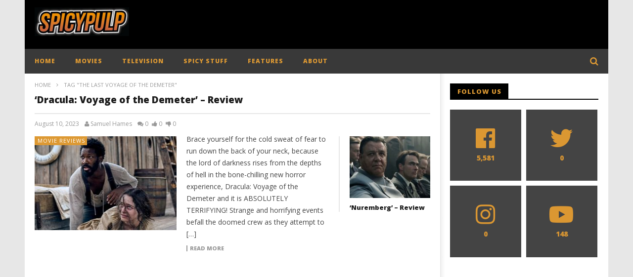

--- FILE ---
content_type: text/html; charset=UTF-8
request_url: https://spicypulp.com/tag/the-last-voyage-of-the-demeter/
body_size: 18533
content:
<!DOCTYPE html>
<!--[if IE 7]>
<html class="ie ie7" lang="en-US">
<![endif]-->
<!--[if IE 8]>
<html class="ie ie8" lang="en-US">
<![endif]-->
<!--[if !(IE 7) | !(IE 8)  ]><!-->
<html lang="en-US">
<!--<![endif]--><head>
<meta name="google-site-verification" content="_8L9p5UTT6YFsw-Bi1w3ezyVNmomqbvkX19hKXpaL50" />
<meta charset="UTF-8">
<meta name="viewport" content="width=device-width, initial-scale=1">
<link rel="profile" href="http://gmpg.org/xfn/11">
<link rel="pingback" href="https://spicypulp.com/xmlrpc.php">
<!-- Retina Logo-->
<style type="text/css" >
@media only screen and (-webkit-min-device-pixel-ratio: 2),(min-resolution: 192dpi) {
/* Retina Logo */
.primary-logo{background:url(/wp-content/uploads/2015/10/spicypulp-resizelogo.jpg) no-repeat center; display:inline-block !important; background-size:contain;}
.primary-logo img{ opacity:0; visibility:hidden}
.primary-logo *{display:inline-block}
}
</style>
<meta property="description" content="ENTERTAINMENT IN ALL ITS SPICY GOODNESS!"/>
<meta name='robots' content='index, follow, max-image-preview:large, max-snippet:-1, max-video-preview:-1' />
<style>img:is([sizes="auto" i], [sizes^="auto," i]) { contain-intrinsic-size: 3000px 1500px }</style>
<!-- This site is optimized with the Yoast SEO plugin v26.0 - https://yoast.com/wordpress/plugins/seo/ -->
<title>The Last Voyage of the Demeter Archives - SpicyPulp</title>
<link rel="canonical" href="https://spicypulp.com/tag/the-last-voyage-of-the-demeter/" />
<meta property="og:locale" content="en_US" />
<meta property="og:type" content="article" />
<meta property="og:title" content="The Last Voyage of the Demeter Archives - SpicyPulp" />
<meta property="og:url" content="https://spicypulp.com/tag/the-last-voyage-of-the-demeter/" />
<meta property="og:site_name" content="SpicyPulp" />
<meta name="twitter:card" content="summary_large_image" />
<meta name="twitter:site" content="@SpicyPulp" />
<script type="application/ld+json" class="yoast-schema-graph">{"@context":"https://schema.org","@graph":[{"@type":"CollectionPage","@id":"https://spicypulp.com/tag/the-last-voyage-of-the-demeter/","url":"https://spicypulp.com/tag/the-last-voyage-of-the-demeter/","name":"The Last Voyage of the Demeter Archives - SpicyPulp","isPartOf":{"@id":"https://spicypulp.com/#website"},"primaryImageOfPage":{"@id":"https://spicypulp.com/tag/the-last-voyage-of-the-demeter/#primaryimage"},"image":{"@id":"https://spicypulp.com/tag/the-last-voyage-of-the-demeter/#primaryimage"},"thumbnailUrl":"https://spicypulp.com/wp-content/uploads/2023/08/dracula-voyage-of-the-demeter-review-spicypulp.jpg","breadcrumb":{"@id":"https://spicypulp.com/tag/the-last-voyage-of-the-demeter/#breadcrumb"},"inLanguage":"en-US"},{"@type":"ImageObject","inLanguage":"en-US","@id":"https://spicypulp.com/tag/the-last-voyage-of-the-demeter/#primaryimage","url":"https://spicypulp.com/wp-content/uploads/2023/08/dracula-voyage-of-the-demeter-review-spicypulp.jpg","contentUrl":"https://spicypulp.com/wp-content/uploads/2023/08/dracula-voyage-of-the-demeter-review-spicypulp.jpg","width":898,"height":504,"caption":"Dracula Voyage of the Demeter Review SpicyPulp"},{"@type":"BreadcrumbList","@id":"https://spicypulp.com/tag/the-last-voyage-of-the-demeter/#breadcrumb","itemListElement":[{"@type":"ListItem","position":1,"name":"Home","item":"https://spicypulp.com/"},{"@type":"ListItem","position":2,"name":"The Last Voyage of the Demeter"}]},{"@type":"WebSite","@id":"https://spicypulp.com/#website","url":"https://spicypulp.com/","name":"SpicyPulp","description":"ENTERTAINMENT IN ALL ITS SPICY GOODNESS!","publisher":{"@id":"https://spicypulp.com/#organization"},"potentialAction":[{"@type":"SearchAction","target":{"@type":"EntryPoint","urlTemplate":"https://spicypulp.com/?s={search_term_string}"},"query-input":{"@type":"PropertyValueSpecification","valueRequired":true,"valueName":"search_term_string"}}],"inLanguage":"en-US"},{"@type":"Organization","@id":"https://spicypulp.com/#organization","name":"SpicyPulp","url":"https://spicypulp.com/","logo":{"@type":"ImageObject","inLanguage":"en-US","@id":"https://spicypulp.com/#/schema/logo/image/","url":"https://spicypulp.com/wp-content/uploads/2015/10/spicypulp-resizelogo.jpg","contentUrl":"https://spicypulp.com/wp-content/uploads/2015/10/spicypulp-resizelogo.jpg","width":426,"height":129,"caption":"SpicyPulp"},"image":{"@id":"https://spicypulp.com/#/schema/logo/image/"},"sameAs":["https://www.facebook.com/SpicyPulp","https://x.com/SpicyPulp","https://www.instagram.com/SpicyPulp/"]}]}</script>
<!-- / Yoast SEO plugin. -->
<link rel='dns-prefetch' href='//f.vimeocdn.com' />
<link rel='dns-prefetch' href='//fonts.googleapis.com' />
<link rel="alternate" type="application/rss+xml" title="SpicyPulp &raquo; Feed" href="https://spicypulp.com/feed/" />
<link rel="alternate" type="application/rss+xml" title="SpicyPulp &raquo; Comments Feed" href="https://spicypulp.com/comments/feed/" />
<link rel="alternate" type="application/rss+xml" title="SpicyPulp &raquo; The Last Voyage of the Demeter Tag Feed" href="https://spicypulp.com/tag/the-last-voyage-of-the-demeter/feed/" />
<!-- <link rel='stylesheet' id='ct_shortcode_style-css' href='https://spicypulp.com/wp-content/plugins/newstube-shortcodes//shortcodes/css/shortcode.css' type='text/css' media='all' /> -->
<!-- <link rel='stylesheet' id='wti_like_post_style-css' href='https://spicypulp.com/wp-content/plugins/wti-like-post/css/wti_like_post.css' type='text/css' media='all' /> -->
<!-- <link rel='stylesheet' id='dashicons-css' href='https://spicypulp.com/wp-includes/css/dashicons.min.css' type='text/css' media='all' /> -->
<!-- <link rel='stylesheet' id='post-views-counter-frontend-css' href='https://spicypulp.com/wp-content/plugins/post-views-counter/css/frontend.min.css' type='text/css' media='all' /> -->
<!-- <link rel='stylesheet' id='wp-block-library-css' href='https://spicypulp.com/wp-includes/css/dist/block-library/style.min.css' type='text/css' media='all' /> -->
<link rel="stylesheet" type="text/css" href="//spicypulp.com/wp-content/cache/wpfc-minified/d361p5h3/4hdwt.css" media="all"/>
<style id='classic-theme-styles-inline-css' type='text/css'>
/*! This file is auto-generated */
.wp-block-button__link{color:#fff;background-color:#32373c;border-radius:9999px;box-shadow:none;text-decoration:none;padding:calc(.667em + 2px) calc(1.333em + 2px);font-size:1.125em}.wp-block-file__button{background:#32373c;color:#fff;text-decoration:none}
</style>
<style id='co-authors-plus-coauthors-style-inline-css' type='text/css'>
.wp-block-co-authors-plus-coauthors.is-layout-flow [class*=wp-block-co-authors-plus]{display:inline}
</style>
<style id='co-authors-plus-avatar-style-inline-css' type='text/css'>
.wp-block-co-authors-plus-avatar :where(img){height:auto;max-width:100%;vertical-align:bottom}.wp-block-co-authors-plus-coauthors.is-layout-flow .wp-block-co-authors-plus-avatar :where(img){vertical-align:middle}.wp-block-co-authors-plus-avatar:is(.alignleft,.alignright){display:table}.wp-block-co-authors-plus-avatar.aligncenter{display:table;margin-inline:auto}
</style>
<style id='co-authors-plus-image-style-inline-css' type='text/css'>
.wp-block-co-authors-plus-image{margin-bottom:0}.wp-block-co-authors-plus-image :where(img){height:auto;max-width:100%;vertical-align:bottom}.wp-block-co-authors-plus-coauthors.is-layout-flow .wp-block-co-authors-plus-image :where(img){vertical-align:middle}.wp-block-co-authors-plus-image:is(.alignfull,.alignwide) :where(img){width:100%}.wp-block-co-authors-plus-image:is(.alignleft,.alignright){display:table}.wp-block-co-authors-plus-image.aligncenter{display:table;margin-inline:auto}
</style>
<style id='global-styles-inline-css' type='text/css'>
:root{--wp--preset--aspect-ratio--square: 1;--wp--preset--aspect-ratio--4-3: 4/3;--wp--preset--aspect-ratio--3-4: 3/4;--wp--preset--aspect-ratio--3-2: 3/2;--wp--preset--aspect-ratio--2-3: 2/3;--wp--preset--aspect-ratio--16-9: 16/9;--wp--preset--aspect-ratio--9-16: 9/16;--wp--preset--color--black: #000000;--wp--preset--color--cyan-bluish-gray: #abb8c3;--wp--preset--color--white: #ffffff;--wp--preset--color--pale-pink: #f78da7;--wp--preset--color--vivid-red: #cf2e2e;--wp--preset--color--luminous-vivid-orange: #ff6900;--wp--preset--color--luminous-vivid-amber: #fcb900;--wp--preset--color--light-green-cyan: #7bdcb5;--wp--preset--color--vivid-green-cyan: #00d084;--wp--preset--color--pale-cyan-blue: #8ed1fc;--wp--preset--color--vivid-cyan-blue: #0693e3;--wp--preset--color--vivid-purple: #9b51e0;--wp--preset--gradient--vivid-cyan-blue-to-vivid-purple: linear-gradient(135deg,rgba(6,147,227,1) 0%,rgb(155,81,224) 100%);--wp--preset--gradient--light-green-cyan-to-vivid-green-cyan: linear-gradient(135deg,rgb(122,220,180) 0%,rgb(0,208,130) 100%);--wp--preset--gradient--luminous-vivid-amber-to-luminous-vivid-orange: linear-gradient(135deg,rgba(252,185,0,1) 0%,rgba(255,105,0,1) 100%);--wp--preset--gradient--luminous-vivid-orange-to-vivid-red: linear-gradient(135deg,rgba(255,105,0,1) 0%,rgb(207,46,46) 100%);--wp--preset--gradient--very-light-gray-to-cyan-bluish-gray: linear-gradient(135deg,rgb(238,238,238) 0%,rgb(169,184,195) 100%);--wp--preset--gradient--cool-to-warm-spectrum: linear-gradient(135deg,rgb(74,234,220) 0%,rgb(151,120,209) 20%,rgb(207,42,186) 40%,rgb(238,44,130) 60%,rgb(251,105,98) 80%,rgb(254,248,76) 100%);--wp--preset--gradient--blush-light-purple: linear-gradient(135deg,rgb(255,206,236) 0%,rgb(152,150,240) 100%);--wp--preset--gradient--blush-bordeaux: linear-gradient(135deg,rgb(254,205,165) 0%,rgb(254,45,45) 50%,rgb(107,0,62) 100%);--wp--preset--gradient--luminous-dusk: linear-gradient(135deg,rgb(255,203,112) 0%,rgb(199,81,192) 50%,rgb(65,88,208) 100%);--wp--preset--gradient--pale-ocean: linear-gradient(135deg,rgb(255,245,203) 0%,rgb(182,227,212) 50%,rgb(51,167,181) 100%);--wp--preset--gradient--electric-grass: linear-gradient(135deg,rgb(202,248,128) 0%,rgb(113,206,126) 100%);--wp--preset--gradient--midnight: linear-gradient(135deg,rgb(2,3,129) 0%,rgb(40,116,252) 100%);--wp--preset--font-size--small: 13px;--wp--preset--font-size--medium: 20px;--wp--preset--font-size--large: 36px;--wp--preset--font-size--x-large: 42px;--wp--preset--spacing--20: 0.44rem;--wp--preset--spacing--30: 0.67rem;--wp--preset--spacing--40: 1rem;--wp--preset--spacing--50: 1.5rem;--wp--preset--spacing--60: 2.25rem;--wp--preset--spacing--70: 3.38rem;--wp--preset--spacing--80: 5.06rem;--wp--preset--shadow--natural: 6px 6px 9px rgba(0, 0, 0, 0.2);--wp--preset--shadow--deep: 12px 12px 50px rgba(0, 0, 0, 0.4);--wp--preset--shadow--sharp: 6px 6px 0px rgba(0, 0, 0, 0.2);--wp--preset--shadow--outlined: 6px 6px 0px -3px rgba(255, 255, 255, 1), 6px 6px rgba(0, 0, 0, 1);--wp--preset--shadow--crisp: 6px 6px 0px rgba(0, 0, 0, 1);}:where(.is-layout-flex){gap: 0.5em;}:where(.is-layout-grid){gap: 0.5em;}body .is-layout-flex{display: flex;}.is-layout-flex{flex-wrap: wrap;align-items: center;}.is-layout-flex > :is(*, div){margin: 0;}body .is-layout-grid{display: grid;}.is-layout-grid > :is(*, div){margin: 0;}:where(.wp-block-columns.is-layout-flex){gap: 2em;}:where(.wp-block-columns.is-layout-grid){gap: 2em;}:where(.wp-block-post-template.is-layout-flex){gap: 1.25em;}:where(.wp-block-post-template.is-layout-grid){gap: 1.25em;}.has-black-color{color: var(--wp--preset--color--black) !important;}.has-cyan-bluish-gray-color{color: var(--wp--preset--color--cyan-bluish-gray) !important;}.has-white-color{color: var(--wp--preset--color--white) !important;}.has-pale-pink-color{color: var(--wp--preset--color--pale-pink) !important;}.has-vivid-red-color{color: var(--wp--preset--color--vivid-red) !important;}.has-luminous-vivid-orange-color{color: var(--wp--preset--color--luminous-vivid-orange) !important;}.has-luminous-vivid-amber-color{color: var(--wp--preset--color--luminous-vivid-amber) !important;}.has-light-green-cyan-color{color: var(--wp--preset--color--light-green-cyan) !important;}.has-vivid-green-cyan-color{color: var(--wp--preset--color--vivid-green-cyan) !important;}.has-pale-cyan-blue-color{color: var(--wp--preset--color--pale-cyan-blue) !important;}.has-vivid-cyan-blue-color{color: var(--wp--preset--color--vivid-cyan-blue) !important;}.has-vivid-purple-color{color: var(--wp--preset--color--vivid-purple) !important;}.has-black-background-color{background-color: var(--wp--preset--color--black) !important;}.has-cyan-bluish-gray-background-color{background-color: var(--wp--preset--color--cyan-bluish-gray) !important;}.has-white-background-color{background-color: var(--wp--preset--color--white) !important;}.has-pale-pink-background-color{background-color: var(--wp--preset--color--pale-pink) !important;}.has-vivid-red-background-color{background-color: var(--wp--preset--color--vivid-red) !important;}.has-luminous-vivid-orange-background-color{background-color: var(--wp--preset--color--luminous-vivid-orange) !important;}.has-luminous-vivid-amber-background-color{background-color: var(--wp--preset--color--luminous-vivid-amber) !important;}.has-light-green-cyan-background-color{background-color: var(--wp--preset--color--light-green-cyan) !important;}.has-vivid-green-cyan-background-color{background-color: var(--wp--preset--color--vivid-green-cyan) !important;}.has-pale-cyan-blue-background-color{background-color: var(--wp--preset--color--pale-cyan-blue) !important;}.has-vivid-cyan-blue-background-color{background-color: var(--wp--preset--color--vivid-cyan-blue) !important;}.has-vivid-purple-background-color{background-color: var(--wp--preset--color--vivid-purple) !important;}.has-black-border-color{border-color: var(--wp--preset--color--black) !important;}.has-cyan-bluish-gray-border-color{border-color: var(--wp--preset--color--cyan-bluish-gray) !important;}.has-white-border-color{border-color: var(--wp--preset--color--white) !important;}.has-pale-pink-border-color{border-color: var(--wp--preset--color--pale-pink) !important;}.has-vivid-red-border-color{border-color: var(--wp--preset--color--vivid-red) !important;}.has-luminous-vivid-orange-border-color{border-color: var(--wp--preset--color--luminous-vivid-orange) !important;}.has-luminous-vivid-amber-border-color{border-color: var(--wp--preset--color--luminous-vivid-amber) !important;}.has-light-green-cyan-border-color{border-color: var(--wp--preset--color--light-green-cyan) !important;}.has-vivid-green-cyan-border-color{border-color: var(--wp--preset--color--vivid-green-cyan) !important;}.has-pale-cyan-blue-border-color{border-color: var(--wp--preset--color--pale-cyan-blue) !important;}.has-vivid-cyan-blue-border-color{border-color: var(--wp--preset--color--vivid-cyan-blue) !important;}.has-vivid-purple-border-color{border-color: var(--wp--preset--color--vivid-purple) !important;}.has-vivid-cyan-blue-to-vivid-purple-gradient-background{background: var(--wp--preset--gradient--vivid-cyan-blue-to-vivid-purple) !important;}.has-light-green-cyan-to-vivid-green-cyan-gradient-background{background: var(--wp--preset--gradient--light-green-cyan-to-vivid-green-cyan) !important;}.has-luminous-vivid-amber-to-luminous-vivid-orange-gradient-background{background: var(--wp--preset--gradient--luminous-vivid-amber-to-luminous-vivid-orange) !important;}.has-luminous-vivid-orange-to-vivid-red-gradient-background{background: var(--wp--preset--gradient--luminous-vivid-orange-to-vivid-red) !important;}.has-very-light-gray-to-cyan-bluish-gray-gradient-background{background: var(--wp--preset--gradient--very-light-gray-to-cyan-bluish-gray) !important;}.has-cool-to-warm-spectrum-gradient-background{background: var(--wp--preset--gradient--cool-to-warm-spectrum) !important;}.has-blush-light-purple-gradient-background{background: var(--wp--preset--gradient--blush-light-purple) !important;}.has-blush-bordeaux-gradient-background{background: var(--wp--preset--gradient--blush-bordeaux) !important;}.has-luminous-dusk-gradient-background{background: var(--wp--preset--gradient--luminous-dusk) !important;}.has-pale-ocean-gradient-background{background: var(--wp--preset--gradient--pale-ocean) !important;}.has-electric-grass-gradient-background{background: var(--wp--preset--gradient--electric-grass) !important;}.has-midnight-gradient-background{background: var(--wp--preset--gradient--midnight) !important;}.has-small-font-size{font-size: var(--wp--preset--font-size--small) !important;}.has-medium-font-size{font-size: var(--wp--preset--font-size--medium) !important;}.has-large-font-size{font-size: var(--wp--preset--font-size--large) !important;}.has-x-large-font-size{font-size: var(--wp--preset--font-size--x-large) !important;}
:where(.wp-block-post-template.is-layout-flex){gap: 1.25em;}:where(.wp-block-post-template.is-layout-grid){gap: 1.25em;}
:where(.wp-block-columns.is-layout-flex){gap: 2em;}:where(.wp-block-columns.is-layout-grid){gap: 2em;}
:root :where(.wp-block-pullquote){font-size: 1.5em;line-height: 1.6;}
</style>
<!-- <link rel='stylesheet' id='fontawesome-five-css-css' href='https://spicypulp.com/wp-content/plugins/accesspress-social-counter/css/fontawesome-all.css' type='text/css' media='all' /> -->
<!-- <link rel='stylesheet' id='apsc-frontend-css-css' href='https://spicypulp.com/wp-content/plugins/accesspress-social-counter/css/frontend.css' type='text/css' media='all' /> -->
<!-- <link rel='stylesheet' id='video-ads-management-css' href='https://spicypulp.com/wp-content/plugins/cactus-ads/css/video-ads-management.css' type='text/css' media='all' /> -->
<!-- <link rel='stylesheet' id='truemag-rating-css' href='https://spicypulp.com/wp-content/plugins/cactus-rating//css/style.css' type='text/css' media='all' /> -->
<!-- <link rel='stylesheet' id='animate-css' href='https://spicypulp.com/wp-content/plugins/cactus-rating/css/animate.min.css' type='text/css' media='all' /> -->
<!-- <link rel='stylesheet' id='contact-form-7-css' href='https://spicypulp.com/wp-content/plugins/contact-form-7/includes/css/styles.css' type='text/css' media='all' /> -->
<!-- <link rel='stylesheet' id='bootstrap-css' href='https://spicypulp.com/wp-content/themes/newstube/css/bootstrap.min.css' type='text/css' media='all' /> -->
<!-- <link rel='stylesheet' id='mashmenu-css-css' href='https://spicypulp.com/wp-content/themes/newstube/inc/megamenu/css/mashmenu.css' type='text/css' media='all' /> -->
<!-- <link rel='stylesheet' id='font-awesome-css' href='https://spicypulp.com/wp-content/themes/newstube/css/fonts/css/font-awesome.min.css' type='text/css' media='all' /> -->
<!-- <link rel='stylesheet' id='swiper-css' href='https://spicypulp.com/wp-content/themes/newstube/js/swiper/idangerous.swiper.css' type='text/css' media='all' /> -->
<!-- <link rel='stylesheet' id='newstube-css-css' href='https://spicypulp.com/wp-content/themes/newstube/style.css' type='text/css' media='all' /> -->
<!-- <link rel='stylesheet' id='cactus-style-css' href='https://spicypulp.com/wp-content/themes/newstube-child/style.css' type='text/css' media='all' /> -->
<link rel="stylesheet" type="text/css" href="//spicypulp.com/wp-content/cache/wpfc-minified/cfy0jr9/4hkqu.css" media="all"/>
<link rel='stylesheet' id='google-fonts-css' href='//fonts.googleapis.com/css?family=Open+Sans%3A400%2C800%2C400italic%2C800italic' type='text/css' media='all' />
<script type="text/javascript" src="https://spicypulp.com/wp-includes/js/jquery/jquery.min.js" id="jquery-core-js"></script>
<script type="text/javascript" src="https://spicypulp.com/wp-includes/js/jquery/jquery-migrate.min.js" id="jquery-migrate-js"></script>
<script type="text/javascript" id="wti_like_post_script-js-extra">
/* <![CDATA[ */
var wtilp = {"ajax_url":"https:\/\/spicypulp.com\/wp-admin\/admin-ajax.php"};
/* ]]> */
</script>
<script type="text/javascript" src="https://spicypulp.com/wp-content/plugins/wti-like-post/js/wti_like_post.js" id="wti_like_post_script-js"></script>
<script type="text/javascript" src="https://spicypulp.com/wp-content/themes/newstube/js/smoothscroll.js" id="ct_smoothScroll-js"></script>
<script type="text/javascript" id="ajax-request-js-extra">
/* <![CDATA[ */
var cactus = {"ajaxurl":"https:\/\/spicypulp.com\/wp-admin\/admin-ajax.php","query_vars":{"tag":"the-last-voyage-of-the-demeter","error":"","m":"","p":0,"post_parent":"","subpost":"","subpost_id":"","attachment":"","attachment_id":0,"name":"","pagename":"","page_id":0,"second":"","minute":"","hour":"","day":0,"monthnum":0,"year":0,"w":0,"category_name":"","cat":"","tag_id":5489,"author":"","author_name":"","feed":"","tb":"","paged":0,"meta_key":"","meta_value":"","preview":"","s":"","sentence":"","title":"","fields":"all","menu_order":"","embed":"","category__in":[],"category__not_in":[],"category__and":[],"post__in":[],"post__not_in":[],"post_name__in":[],"tag__in":[],"tag__not_in":[],"tag__and":[],"tag_slug__in":["the-last-voyage-of-the-demeter"],"tag_slug__and":[],"post_parent__in":[],"post_parent__not_in":[],"author__in":[],"author__not_in":[],"search_columns":[],"ignore_sticky_posts":false,"suppress_filters":false,"cache_results":true,"update_post_term_cache":true,"update_menu_item_cache":false,"lazy_load_term_meta":true,"update_post_meta_cache":true,"post_type":"","posts_per_page":10,"nopaging":false,"comments_per_page":"50","no_found_rows":false,"order":"DESC"},"current_url":"https:\/\/spicypulp.com\/tag\/the-last-voyage-of-the-demeter"};
/* ]]> */
</script>
<script type="text/javascript" src="https://spicypulp.com/wp-content/themes/newstube/js/ajax.js" id="ajax-request-js"></script>
<script></script><link rel="https://api.w.org/" href="https://spicypulp.com/wp-json/" /><link rel="alternate" title="JSON" type="application/json" href="https://spicypulp.com/wp-json/wp/v2/tags/5489" /><link rel="EditURI" type="application/rsd+xml" title="RSD" href="https://spicypulp.com/xmlrpc.php?rsd" />
<meta name="generator" content="WordPress 6.8.3" />
<script type="text/javascript">
(function(url){
if(/(?:Chrome\/26\.0\.1410\.63 Safari\/537\.31|WordfenceTestMonBot)/.test(navigator.userAgent)){ return; }
var addEvent = function(evt, handler) {
if (window.addEventListener) {
document.addEventListener(evt, handler, false);
} else if (window.attachEvent) {
document.attachEvent('on' + evt, handler);
}
};
var removeEvent = function(evt, handler) {
if (window.removeEventListener) {
document.removeEventListener(evt, handler, false);
} else if (window.detachEvent) {
document.detachEvent('on' + evt, handler);
}
};
var evts = 'contextmenu dblclick drag dragend dragenter dragleave dragover dragstart drop keydown keypress keyup mousedown mousemove mouseout mouseover mouseup mousewheel scroll'.split(' ');
var logHuman = function() {
if (window.wfLogHumanRan) { return; }
window.wfLogHumanRan = true;
var wfscr = document.createElement('script');
wfscr.type = 'text/javascript';
wfscr.async = true;
wfscr.src = url + '&r=' + Math.random();
(document.getElementsByTagName('head')[0]||document.getElementsByTagName('body')[0]).appendChild(wfscr);
for (var i = 0; i < evts.length; i++) {
removeEvent(evts[i], logHuman);
}
};
for (var i = 0; i < evts.length; i++) {
addEvent(evts[i], logHuman);
}
})('//spicypulp.com/?wordfence_lh=1&hid=AED0E71436725F51CAAF4A7CA46564D9');
</script><meta name="generator" content="Powered by WPBakery Page Builder - drag and drop page builder for WordPress."/>
<link rel="icon" href="https://spicypulp.com/wp-content/uploads/2015/10/cropped-303013995_499485512183943_3448924050423667498_n-1-32x32.png" sizes="32x32" />
<link rel="icon" href="https://spicypulp.com/wp-content/uploads/2015/10/cropped-303013995_499485512183943_3448924050423667498_n-1-192x192.png" sizes="192x192" />
<link rel="apple-touch-icon" href="https://spicypulp.com/wp-content/uploads/2015/10/cropped-303013995_499485512183943_3448924050423667498_n-1-180x180.png" />
<meta name="msapplication-TileImage" content="https://spicypulp.com/wp-content/uploads/2015/10/cropped-303013995_499485512183943_3448924050423667498_n-1-270x270.png" />
<!-- custom css -->
<style type="text/css">	/* background */
.bg-main-color,
.cactus-note-cat,
.subs-button .subs-row .subs-cell a,
#top-nav .navbar-nav>li ul:before,
#main-menu .navbar-default .navbar-nav>li>a:hover, 
#main-menu .navbar-default .navbar-nav>li.current-menu-item>a,
#main-menu .navbar-default .navbar-nav>li:hover>a,
#main-menu .navbar-nav>li ul:before,
#main-menu .navbar-default.cactus-sticky-menu .navbar-nav>li>a:hover, 
.cactus-nav.style-3 #main-menu .navbar-default.cactus-sticky-menu .navbar-nav>li>a:hover,
.widget .widget-title:before,
.cactus-related-posts .title-related-post:before,
.cactus-now-playing,
.post-style-gallery .pagination .swiper-pagination-switch:hover,
.post-style-gallery .pagination .swiper-pagination-switch.swiper-active-switch,
.cactus-video-list-content .cactus-widget-posts .cactus-widget-posts-item .video-active,
.comments-area .comment-reply-title:before,
.comments-area .comments-title:before,
#main-menu .navbar-default .navbar-nav.user_submit>li>a:hover,
.cactus-thumb-slider .bottom-absolute,
.item-review h4:before,
.item-review .box-progress .progress .progress-bar,
.star-rating-block .rating-title:before,
.cactus-slider-sync .cactus-silder-sync-listing .sync-img-content > div > .hr-active,
.cactus-slider-sync[data-layout="vertical"] .cactus-silder-sync-listing .swiper-slide:before,
footer .footer-info .link #menu-footer-menu li:after,
body.archive.category .cactus-listing-heading h1,
.widget.widget_shopping_cart .buttons a:last-child,
.woocommerce .widget_price_filter .price_slider_amount .button,
.woocommerce #reviews #review_form_wrapper h3:before,
.single-product .upsells.products h2:before,
.woocommerce-page #payment #place_order, .woocommerce-checkout form.login .form-row .button,
.woocommerce div.product form.cart .button.single_add_to_cart_button,
.wpb_row .woocommerce #payment #place_order,
.wpb_row .woocommerce.add_to_cart_inline .button.add_to_cart_button:hover,
.cactus-tab .cactus-tab-heading .cactus-tab-title span
{background-color: #dd9933;}
.woocommerce .sale-on{ border-top-color:#dd9933}
/* color */
.main-color,
a, 
a:focus,
/*a:hover,*/
.woocommerce .return-to-shop a.button:hover, .woocommerce .cart input.checkout-button.button, .woocommerce-shipping-calculator button.button:hover, .woocommerce .cart .button:hover, .woocommerce .cart input.button:hover,
.woocommerce #review_form #respond .form-submit input,
.woocommerce .widget_price_filter .price_slider_amount .button:hover,
.widget_price_filter .price_slider_amount .button:hover, .widget.widget_shopping_cart .buttons a:hover,
.btn-default:not(:hover):not(.load-more):not([data-dismiss="modal"]), 
button:not(:hover):not(.load-more):not([data-dismiss="modal"]):not([name="calc_shipping"]):not(.button), 
input[type=button]:not(:hover):not(.load-more):not([data-dismiss="modal"]), 
input[type=submit]:not(:hover):not(.load-more):not([data-dismiss="modal"]):not([name="apply_coupon"]):not([name="update_cart"]):not([name="login"]), 
.btn-default:not(:hover):not(.load-more):not([data-dismiss="modal"]):visited, 
button:not(:hover):not(.load-more):not([data-dismiss="modal"]):visited, 
input[type=button]:not(:hover):not(.load-more):not([data-dismiss="modal"]):visited, 
input[type=submit]:not(:hover):not(.load-more):not([data-dismiss="modal"]):visited,
.btn-large,
.btn-large:visited,
*[data-toggle="tooltip"]:not(.share-tool-block),
.dark-div .cactus-info:hover,
.cactus-note-point,
#main-menu .navbar-default .navbar-nav>li>a,
#off-canvas .off-menu ul li a:hover,
#top-nav .navbar-nav.open-menu-mobile-top>li>ul>li a:hover,
#main-menu .dropdown-mega .channel-content .row .content-item .video-item .item-head h3 a:hover,
#main-menu .dropdown-mega .sub-menu-box-grid .columns li ul li.header,
.cactus-sidebar .widget .widget-title,
.tag-group a:hover,
.tag-group a:focus,
.cactus-listing-carousel-content .cactus-listing-config.style-1.style-3 .cactus-post-title > a:hover,
.post-style-gallery .pre-carousel:hover,
.post-style-gallery .next-carousel:hover,
.dark-div .cactus-video-list-content .video-listing .cactus-widget-posts .widget-posts-title a:hover,
.cactus-video-list-content .cactus-widget-posts .cactus-widget-posts-item.active .widget-posts-title a,
footer .footer-info .link a:hover,
.cactus-nav.style-4 #main-menu .navbar-default:not(.cactus-sticky-menu) .navbar-nav>li:hover>a,	
.cactus-nav.style-4 #main-menu .navbar-default:not(.cactus-sticky-menu) .navbar-nav.user_submit>li>a:hover,    
.cactus-nav.style-4 #main-menu .navbar-default:not(.cactus-sticky-menu) .navbar-nav>li.current-menu-item>a,
.cactus-nav.style-4 #main-menu .navbar-default:not(.cactus-sticky-menu) .navbar-nav:not(.user_submit)>li>a:hover, 
.cactus-nav.style-4 #main-menu .navbar-default:not(.cactus-sticky-menu) .navbar-nav:not(.user_submit)>li.current-menu-item>a, 
.cactus-nav.style-4 #main-menu .navbar-default:not(.cactus-sticky-menu) .navbar-nav:not(.user_submit)>li:hover>a,	
.wptt_TwitterTweets ul.fetched_tweets li.tweets_avatar .tweet_data a:hover,    
.dark-div .widget_calendar a:hover,    
.item-review .box-text .score,	
.cactus-slider-sync .pre-carousel:hover,
.cactus-slider-sync .next-carousel:hover,	
.cactus-thumb-slider .thumb-content .swiper-slide .thumb-item:hover .cactus-note-cat,
.cactus-thumb-slider .thumb-content .swiper-slide.active .thumb-item .cactus-note-cat,
.cactus-thumb-slider .pre-carousel:hover,
.cactus-thumb-slider .next-carousel:hover,	
.cactus-banner-parallax .sub-content h3 a:hover,	
.cactus-slider-wrap .cactus-slider-btn-prev:hover,
.cactus-slider-wrap .cactus-slider-btn-next:hover,
.cactus-scb .cactus-scb-title,	
.cactus-banner-parallax-slider .cactus-info:hover,
.cactus-banner-parallax-slider .dark-div .cactus-info:hover,	
.cactus-carousel .pre-carousel:hover,
.cactus-carousel .next-carousel:hover,
.compare-table-wrapper .btn-default,
.compare-table-wrapper .btn-default:visited,
.cactus-topic-box .topic-box-title,
.cactus-divider.style-4 > h6,
.cactus-topic-box .topic-box-item a:hover,
.cactus-change-video:hover .button-cell > span:last-child,  
.easy-tab .tabs li.active a,
.easy-tab .tabs li a:hover,
.woocommerce .woocommerce-archive ul.products li.item-product .button:hover,
.widget.widget_shopping_cart .buttons a:last-child:hover,
.wpb_row .woocommerce ul.products li.item-product .button:hover,
.wpb_row .woocommerce table.my_account_orders .button.view:hover,
.cactus-topic-box .topic-box-item a:hover    
{color: #dd9933;}
@media(max-width:1024px) {
#wrap .cactus-nav #main-menu .navbar-default.cactus-sticky-menu .navbar-nav.open-menu-mobile>li>a:hover,
#wrap .cactus-nav #main-menu .navbar-default.cactus-sticky-menu .navbar-nav.search-drop-down>li>a:hover,
#wrap .cactus-nav #main-menu .navbar-default.cactus-sticky-menu .navbar-nav.user_submit>li>a:hover,
#wrap .cactus-nav #main-menu .navbar-default.cactus-sticky-menu .navbar-nav.open-menu-mobile>li:hover>a,
#wrap .cactus-nav #main-menu .navbar-default.cactus-sticky-menu .navbar-nav.search-drop-down>li:hover>a,
#wrap .cactus-nav #main-menu .navbar-default.cactus-sticky-menu .navbar-nav.user_submit>li:hover>a {color: #dd9933;}
}
/* border color */
#main-menu .dropdown-mega .preview-mode,
.cactus-nav.style-2 #main-menu,
.cactus-nav.style-3 #main-menu,
footer .footer-info,
.compare-table-wrapper > .compare-table,
#main-menu .search-drop-down>li>ul,
.tm-multilink .multilink-table-wrap .multilink-item,
.cactus-tab .cactus-tab-heading
{
border-color: #dd9933;
}
.sub-menu,
#top-nav .navbar-nav>li>a,
#top-nav .navbar-nav>li ul li a,
#main-menu .navbar-default .navbar-nav>li>a,
#main-menu .navbar-nav>li ul li a,
.cactus-headline .title,
#main-menu .navbar-default .navbar-nav.user_submit>li>a>span,
.cactus-headline .cactus-note-cat,
.cactus-headline .swiper-slide a.title-slide { font-size:12px;}
.cactus-headline .button-prev, 
.cactus-headline .button-next {font-size:14px;}	            
h1, .h1 { font-size:37px;} 	
h2, .h2,
.cactus-listing-config.style-1 .cactus-post-item.featured-post .cactus-post-title { font-size:30px;} 
h3, .h3 { font-size:24px;} 						
h4, .h4 { font-size:19px;} 						
h5, .h5 { font-size:15px;}							
h6, .h6,
.easy-tab .tabs li a,
.cactus-scb[data-style="1"] .cactus-listing-config.style-1 .cactus-post-item:not(:first-child) .cactus-post-title,
.cactus-scb[data-style="3"] .cactus-listing-config.style-1 .cactus-post-item:not(:first-child) .primary-post-content .picture-content .content-abs-post .cactus-post-title,
.cactus-scb[data-style="4"] .cactus-listing-config.style-1 .fix-right-style-4 .cactus-post-item .cactus-post-title,
.cactus-scb[data-style="5"] .cactus-listing-config.style-1 .primary-post-content .picture-content .content-abs-post .cactus-post-title,
.cactus-scb[data-style="6"] .cactus-listing-config.style-1 .cactus-post-item:not(:first-child) .cactus-post-title,
.cactus-widget-posts.style-2 .widget-posts-title,
.cactus-tab .cactus-tab-heading { font-size:13px}        
#ads_wall_2{margin-top: 950px;}
</style>
<!-- end custom css --><noscript><style> .wpb_animate_when_almost_visible { opacity: 1; }</style></noscript><meta name="msvalidate.01" content="A0394DB28F44AF809A203042B9DA23C1" />
<script async src="//pagead2.googlesyndication.com/pagead/js/adsbygoogle.js"></script>
<script>
(adsbygoogle = window.adsbygoogle || []).push({
google_ad_client: "ca-pub-9103330258054791",
enable_page_level_ads: true
});
</script>
</head>
<body class="archive tag tag-the-last-voyage-of-the-demeter tag-5489 wp-theme-newstube wp-child-theme-newstube-child  group-blog wpb-js-composer js-comp-ver-8.6.1 vc_responsive">	
<!-- Google Tag Manager -->
<noscript><iframe src="//www.googletagmanager.com/ns.html?id=GTM-W22GGF"
height="0" width="0" style="display:none;visibility:hidden"></iframe></noscript>
<script>(function(w,d,s,l,i){w[l]=w[l]||[];w[l].push({'gtm.start':
new Date().getTime(),event:'gtm.js'});var f=d.getElementsByTagName(s)[0],
j=d.createElement(s),dl=l!='dataLayer'?'&l='+l:'';j.async=true;j.src=
'//www.googletagmanager.com/gtm.js?id='+i+dl;f.parentNode.insertBefore(j,f);
})(window,document,'script','dataLayer','GTM-W22GGF');</script>
<!-- End Google Tag Manager -->
<div id="body-wrap" class="">
<div id="wrap">
<header class="">
<!--Navigation style-->
<div class="cactus-nav ">
<!--Top NAV-->
<div id="top-nav">
<nav class="navbar navbar-default" role="navigation">
<div class="container">
<!--Headlines-->
<aside id="headline_id-3" class=" widget col-md-12 nav navbar-nav navbar-left cactus-headline rps-hidden module widget-col headline"><div class="widget-inner"></div></aside>            <!--Headlines-->
<!--Share list-->
<ul class='nav navbar-nav navbar-right social-listing list-inline social-accounts'>
<li class="facebook"><a target='_blank' href="https://www.facebook.com/SpicyPulp/" title='Facebook'><i class="fa fa-facebook"></i></a></li>
<li class="twitter"><a target='_blank' href="https://twitter.com/SpicyPulp" title='Twitter'><i class="fa fa-twitter"></i></a></li>
<li  class="custom-fa-instagram"><a href="http://www.instagram.com/spicypulp/" title='Instagram'><i class="fa fa-instagram"></i></a></li>
</ul>
<!--Share list-->
<!--Menu-->
<ul class="nav navbar-nav navbar-right rps-hidden top-menu-rps">
</ul><!--Menu-->
<!--mobile-->
<!--mobile-->
</div>
</nav>
</div>    <!--Top NAV-->
<!--Branding-->
<div id="main-nav" class="nav-branding">
<nav class="navbar navbar-default" role="navigation">
<div class="container">
<!--Logo-->
<div class="navbar-header">
<!--logo-->
<a class="navbar-brand" href="https://spicypulp.com">
<div class="primary-logo">
<img src="/wp-content/uploads/2015/10/spicypulp-resizelogo.jpg" alt="SpicyPulp" title="SpicyPulp">
</div>
</a><!--logo-->
</div><!--Logo-->
<ul class="nav navbar-nav navbar-right rps-hidden cactus-header-ads">
<li>                    <div class='ad ads_top_nav'><script async src="//pagead2.googlesyndication.com/pagead/js/adsbygoogle.js"></script>
<!-- Top Leadherboard -->
<ins class="adsbygoogle"
style="display:inline-block;width:728px;height:90px"
data-ad-client="ca-pub-9103330258054791"
data-ad-slot="8993807068"></ins>
<script>
(adsbygoogle = window.adsbygoogle || []).push({});
</script></div>
</li>
</ul>
</div>
</nav>
</div>    <!--Branding-->
<!--Primary menu-->
<div id="main-menu">
<nav class="navbar navbar-default " role="navigation">
<div class="container">
<div class="main-menu-wrap">
<ul class="nav navbar-nav cactus-logo-nav is-sticky-menu">
<li><a href="https://spicypulp.com"><img src="/wp-content/uploads/2015/10/spicypulp-resizelogo.jpg" alt="SpicyPulp" title="SpicyPulp"></a></li>
</ul>
<ul class="nav navbar-nav open-menu-mobile">
<li class="show-mobile open-menu-mobile-rps"><a href="javascript:;"><i class="fa fa-bars"></i></a></li>
</ul>
<!--HTML Struc (truemag)-->
<ul class="nav navbar-nav cactus-main-menu cactus-megamenu">
<li id="mega-menu-item-5398" class=" menu-item menu-item-type-custom menu-item-object-custom level0 main-menu-item list-style"><a href="/">HOME</a></li><li id="mega-menu-item-10005" class=" menu-item menu-item-type-post_type menu-item-object-page menu-item-has-children parent level0 has-sub dropdown main-menu-item dropdown-mega"><a href="https://spicypulp.com/movies/">MOVIES</a>
<div class="sub-content dropdown-menu sub-menu sub-menu-box sub-menu-box-tabs preview-mode"><ul class="sub-channel"><li><div class="channel-content" id="channel-10552"><div class="row">            <div class="content-item col-md-4">
<div class="video-item">
<div class="item-thumbnail">
<a href="https://spicypulp.com/2025/11/13/tom-ford-moves-forward-with-casting-announcements-for-cry-to-heaven/" title="Tom Ford moves forward with casting announcements for &#8216;Cry to Heaven&#8217;"><img src="https://spicypulp.com/wp-content/uploads/2025/11/tom-ford-cry-to-heaven-cast-spicypulp-268x148.jpg" width="268" height="148" alt="Tom Ford moves forward with casting announcements for &#8216;Cry to Heaven&#8217;" title="Tom Ford moves forward with casting announcements for &#8216;Cry to Heaven&#8217;"><div class="link-overlay fa fa-search"></div></a>
<div class="cactus-note-cat"><a href="https://spicypulp.com/category/movie-news/" title="View all posts in Movie News">Movie News</a>
</div>
</div>
<div class="item-head">
<h3><a href="https://spicypulp.com/2025/11/13/tom-ford-moves-forward-with-casting-announcements-for-cry-to-heaven/">Tom Ford moves forward with casting announcements for &#8216;Cry to Heaven&#8217;</a></h3></div>
</div>            </div>
<div class="content-item col-md-4">
<div class="video-item">
<div class="item-thumbnail">
<a href="https://spicypulp.com/2025/11/03/tom-ford-stepping-back-behind-the-camera-with-adaptation-of-cry-to-heaven/" title="Tom Ford stepping back behind the camera with adaptation of &#8216;Cry To Heaven&#8217;"><img src="https://spicypulp.com/wp-content/uploads/2025/11/tom-ford-cry-from-heaven-spicypulp-268x148.jpg" width="268" height="148" alt="Tom Ford stepping back behind the camera with adaptation of &#8216;Cry To Heaven&#8217;" title="Tom Ford stepping back behind the camera with adaptation of &#8216;Cry To Heaven&#8217;"><div class="link-overlay fa fa-search"></div></a>
<div class="cactus-note-cat"><a href="https://spicypulp.com/category/movie-news/" title="View all posts in Movie News">Movie News</a>
</div>
</div>
<div class="item-head">
<h3><a href="https://spicypulp.com/2025/11/03/tom-ford-stepping-back-behind-the-camera-with-adaptation-of-cry-to-heaven/">Tom Ford stepping back behind the camera with adaptation of &#8216;Cry To Heaven&#8217;</a></h3></div>
</div>            </div>
<div class="content-item col-md-4">
<div class="video-item">
<div class="item-thumbnail">
<a href="https://spicypulp.com/2025/10/02/the-best-of-british-and-irish-cinema-returns-in-2025-with-the-british-and-irish-film-festival/" title="The Best of British and Irish Cinema Returns in 2025 with The British and Irish Film Festival"><img src="https://spicypulp.com/wp-content/uploads/2025/10/british-irish-film-festival-2025-268x148.jpg" width="268" height="148" alt="The Best of British and Irish Cinema Returns in 2025 with The British and Irish Film Festival" title="The Best of British and Irish Cinema Returns in 2025 with The British and Irish Film Festival"><div class="link-overlay fa fa-search"></div></a>
<div class="cactus-note-cat"><a href="https://spicypulp.com/category/movie-news/" title="View all posts in Movie News">Movie News</a>
</div>
</div>
<div class="item-head">
<h3><a href="https://spicypulp.com/2025/10/02/the-best-of-british-and-irish-cinema-returns-in-2025-with-the-british-and-irish-film-festival/">The Best of British and Irish Cinema Returns in 2025 with The British and Irish Film Festival</a></h3></div>
</div>            </div>
</div></div></li><li id="mega-menu-item-10552" class=" menu-item menu-item-type-taxonomy menu-item-object-category level1 channel-title" data-target="channel-10552" data-type="taxonomy" data-post="any" data-object="category" data-id="2953"><a href="https://spicypulp.com/category/movie-news/">Movie News</a></li><li><div class="channel-content" id="channel-10553"><div class="row">            <div class="content-item col-md-4">
<div class="video-item">
<div class="item-thumbnail">
<a href="https://spicypulp.com/2025/11/29/glen-powell-cuts-loose-in-a24s-razor-sharp-new-thriller-how-to-make-a-killing/" title="Glen Powell Cuts Loose in A24’s Razor-Sharp New Thriller &#8216;How to Make a Killing&#8217;"><img src="https://spicypulp.com/wp-content/uploads/2025/11/how-to-make-a-killing-official-trailer-spicypulp-268x148.jpg" width="268" height="148" alt="Glen Powell Cuts Loose in A24’s Razor-Sharp New Thriller &#8216;How to Make a Killing&#8217;" title="Glen Powell Cuts Loose in A24’s Razor-Sharp New Thriller &#8216;How to Make a Killing&#8217;"><div class="link-overlay fa fa-search"></div></a>
<div class="cactus-note-cat"><a href="https://spicypulp.com/category/movie-trailers/" title="View all posts in Movie Trailers">Movie Trailers</a>
</div>
</div>
<div class="item-head">
<h3><a href="https://spicypulp.com/2025/11/29/glen-powell-cuts-loose-in-a24s-razor-sharp-new-thriller-how-to-make-a-killing/">Glen Powell Cuts Loose in A24’s Razor-Sharp New Thriller &#8216;How to Make a Killing&#8217;</a></h3></div>
</div>            </div>
<div class="content-item col-md-4">
<div class="video-item">
<div class="item-thumbnail">
<a href="https://spicypulp.com/2025/11/19/will-arnett-delivers-humour-and-heart-in-brand-new-look-at-bradley-coopers-is-this-thing-on/" title="Will Arnett delivers humour and heart in brand new look at Bradley Cooper&#8217;s &#8216;Is This Thing On?&#8217;"><img src="https://spicypulp.com/wp-content/uploads/2025/11/is-this-thing-on-movie-trailer-spicypulp-268x148.jpg" width="268" height="148" alt="Will Arnett delivers humour and heart in brand new look at Bradley Cooper&#8217;s &#8216;Is This Thing On?&#8217;" title="Will Arnett delivers humour and heart in brand new look at Bradley Cooper&#8217;s &#8216;Is This Thing On?&#8217;"><div class="link-overlay fa fa-search"></div></a>
<div class="cactus-note-cat"><a href="https://spicypulp.com/category/movie-trailers/" title="View all posts in Movie Trailers">Movie Trailers</a>
</div>
</div>
<div class="item-head">
<h3><a href="https://spicypulp.com/2025/11/19/will-arnett-delivers-humour-and-heart-in-brand-new-look-at-bradley-coopers-is-this-thing-on/">Will Arnett delivers humour and heart in brand new look at Bradley Cooper&#8217;s &#8216;Is This Thing On?&#8217;</a></h3></div>
</div>            </div>
<div class="content-item col-md-4">
<div class="video-item">
<div class="item-thumbnail">
<a href="https://spicypulp.com/2025/11/19/ryan-gosling-undertakes-a-wild-space-odyssey-in-project-hail-mary/" title="Ryan Gosling undertakes a wild space odyssey in &#8216;Project Hail Mary&#8217;"><img src="https://spicypulp.com/wp-content/uploads/2025/11/project-hail-mary-ryan-gosling-universe-trailer-spicypulp-268x148.jpg" width="268" height="148" alt="Ryan Gosling undertakes a wild space odyssey in &#8216;Project Hail Mary&#8217;" title="Ryan Gosling undertakes a wild space odyssey in &#8216;Project Hail Mary&#8217;"><div class="link-overlay fa fa-search"></div></a>
<div class="cactus-note-cat"><a href="https://spicypulp.com/category/movie-trailers/" title="View all posts in Movie Trailers">Movie Trailers</a>
</div>
</div>
<div class="item-head">
<h3><a href="https://spicypulp.com/2025/11/19/ryan-gosling-undertakes-a-wild-space-odyssey-in-project-hail-mary/">Ryan Gosling undertakes a wild space odyssey in &#8216;Project Hail Mary&#8217;</a></h3></div>
</div>            </div>
</div></div></li><li id="mega-menu-item-10553" class=" menu-item menu-item-type-taxonomy menu-item-object-category level1 channel-title" data-target="channel-10553" data-type="taxonomy" data-post="any" data-object="category" data-id="2955"><a href="https://spicypulp.com/category/movie-trailers/">Movie Trailers</a></li><li><div class="channel-content" id="channel-10554"><div class="row">            <div class="content-item col-md-4">
<div class="video-item">
<div class="item-thumbnail">
<a href="https://spicypulp.com/2025/11/27/nuremberg-review/" title="&#8216;Nuremberg&#8217; &#8211; Review"><img src="https://spicypulp.com/wp-content/uploads/2025/11/nuremberg-review-spicypulp-268x148.jpg" width="268" height="148" alt="&#8216;Nuremberg&#8217; &#8211; Review" title="&#8216;Nuremberg&#8217; &#8211; Review"><div class="link-overlay fa fa-search"></div></a>
<div class="cactus-note-cat"><a href="https://spicypulp.com/category/movie-reviews/" title="View all posts in Movie Reviews">Movie Reviews</a>
</div>
</div>
<div class="item-head">
<h3><a href="https://spicypulp.com/2025/11/27/nuremberg-review/">&#8216;Nuremberg&#8217; &#8211; Review</a></h3></div>
</div>            </div>
<div class="content-item col-md-4">
<div class="video-item">
<div class="item-thumbnail">
<a href="https://spicypulp.com/2025/11/25/the-night-manager-season-one-review/" title="&#8216;The Night Manager&#8217; &#8211; Season One &#8211; Review"><img src="https://spicypulp.com/wp-content/uploads/2025/11/the-night-manager-season-one-review-spicypulp-268x148.jpg" width="268" height="148" alt="&#8216;The Night Manager&#8217; &#8211; Season One &#8211; Review" title="&#8216;The Night Manager&#8217; &#8211; Season One &#8211; Review"><div class="link-overlay fa fa-search"></div></a>
<div class="cactus-note-cat"><a href="https://spicypulp.com/category/movie-reviews/" title="View all posts in Movie Reviews">Movie Reviews</a>
</div>
</div>
<div class="item-head">
<h3><a href="https://spicypulp.com/2025/11/25/the-night-manager-season-one-review/">&#8216;The Night Manager&#8217; &#8211; Season One &#8211; Review</a></h3></div>
</div>            </div>
<div class="content-item col-md-4">
<div class="video-item">
<div class="item-thumbnail">
<a href="https://spicypulp.com/2025/11/23/springsteen-deliver-me-from-nowhere-review/" title="&#8216;Springsteen: Deliver Me From Nowhere&#8217; &#8211; Review"><img src="https://spicypulp.com/wp-content/uploads/2025/11/springsteen-deliver-me-from-nowhere-review-spicypulp-268x148.jpg" width="268" height="148" alt="&#8216;Springsteen: Deliver Me From Nowhere&#8217; &#8211; Review" title="&#8216;Springsteen: Deliver Me From Nowhere&#8217; &#8211; Review"><div class="link-overlay fa fa-search"></div></a>
<div class="cactus-note-cat"><a href="https://spicypulp.com/category/movie-reviews/" title="View all posts in Movie Reviews">Movie Reviews</a>
</div>
</div>
<div class="item-head">
<h3><a href="https://spicypulp.com/2025/11/23/springsteen-deliver-me-from-nowhere-review/">&#8216;Springsteen: Deliver Me From Nowhere&#8217; &#8211; Review</a></h3></div>
</div>            </div>
</div></div></li><li id="mega-menu-item-10554" class=" menu-item menu-item-type-taxonomy menu-item-object-category level1 channel-title" data-target="channel-10554" data-type="taxonomy" data-post="any" data-object="category" data-id="2954"><a href="https://spicypulp.com/category/movie-reviews/">Movie Reviews</a></li>
</ul></div></li><li id="mega-menu-item-10557" class=" menu-item menu-item-type-post_type menu-item-object-page menu-item-has-children parent level0 has-sub dropdown main-menu-item dropdown-mega"><a href="https://spicypulp.com/television/">TELEVISION</a>
<div class="sub-content dropdown-menu sub-menu sub-menu-box sub-menu-box-tabs preview-mode"><ul class="sub-channel"><li><div class="channel-content" id="channel-10558"><div class="row">            <div class="content-item col-md-4">
<div class="video-item">
<div class="item-thumbnail">
<a href="https://spicypulp.com/2025/11/28/prime-video-drops-first-look-at-scarpetta-and-this-forensic-thriller-just-became-one-of-2026s-must-watch-new-series/" title="Prime Video drops first look at &#8216;Scarpetta&#8217; &#8211; and this forensic thriller just became one of 2026&#8217;s must-watch new series"><img src="https://spicypulp.com/wp-content/uploads/2025/11/scarpetta-first-look-prime-video-spicypulp-268x148.jpg" width="268" height="148" alt="Prime Video drops first look at &#8216;Scarpetta&#8217; &#8211; and this forensic thriller just became one of 2026&#8217;s must-watch new series" title="Prime Video drops first look at &#8216;Scarpetta&#8217; &#8211; and this forensic thriller just became one of 2026&#8217;s must-watch new series"><div class="link-overlay fa fa-search"></div></a>
<div class="cactus-note-cat"><a href="https://spicypulp.com/category/television-news/" title="View all posts in Television News">Television News</a>
</div>
</div>
<div class="item-head">
<h3><a href="https://spicypulp.com/2025/11/28/prime-video-drops-first-look-at-scarpetta-and-this-forensic-thriller-just-became-one-of-2026s-must-watch-new-series/">Prime Video drops first look at &#8216;Scarpetta&#8217; &#8211; and this forensic thriller just became one of 2026&#8217;s must-watch new series</a></h3></div>
</div>            </div>
<div class="content-item col-md-4">
<div class="video-item">
<div class="item-thumbnail">
<a href="https://spicypulp.com/2025/11/07/prime-video-kicks-off-the-apocalypse-for-fallout-season-two-with-sydney-date-for-global-tour/" title="Prime Video kicks off the Apocalypse for &#8216;Fallout&#8217; Season Two with Sydney Date for Global Tour"><img src="https://spicypulp.com/wp-content/uploads/2025/11/fallout-season-two-sydney-global-press-spicypulp-268x148.jpg" width="268" height="148" alt="Prime Video kicks off the Apocalypse for &#8216;Fallout&#8217; Season Two with Sydney Date for Global Tour" title="Prime Video kicks off the Apocalypse for &#8216;Fallout&#8217; Season Two with Sydney Date for Global Tour"><div class="link-overlay fa fa-search"></div></a>
<div class="cactus-note-cat"><a href="https://spicypulp.com/category/television-news/" title="View all posts in Television News">Television News</a>
</div>
</div>
<div class="item-head">
<h3><a href="https://spicypulp.com/2025/11/07/prime-video-kicks-off-the-apocalypse-for-fallout-season-two-with-sydney-date-for-global-tour/">Prime Video kicks off the Apocalypse for &#8216;Fallout&#8217; Season Two with Sydney Date for Global Tour</a></h3></div>
</div>            </div>
<div class="content-item col-md-4">
<div class="video-item">
<div class="item-thumbnail">
<a href="https://spicypulp.com/2025/11/06/tom-hiddleston-steps-back-into-the-breach-for-the-night-manager-season-two/" title="Tom Hiddleston steps back into the breach for &#8216;The Night Manager&#8217; Season Two"><img src="https://spicypulp.com/wp-content/uploads/2025/11/the-night-manager-season-two-first-look-spicypulp-268x148.jpg" width="268" height="148" alt="Tom Hiddleston steps back into the breach for &#8216;The Night Manager&#8217; Season Two" title="Tom Hiddleston steps back into the breach for &#8216;The Night Manager&#8217; Season Two"><div class="link-overlay fa fa-search"></div></a>
<div class="cactus-note-cat"><a href="https://spicypulp.com/category/television-news/" title="View all posts in Television News">Television News</a>
</div>
</div>
<div class="item-head">
<h3><a href="https://spicypulp.com/2025/11/06/tom-hiddleston-steps-back-into-the-breach-for-the-night-manager-season-two/">Tom Hiddleston steps back into the breach for &#8216;The Night Manager&#8217; Season Two</a></h3></div>
</div>            </div>
</div></div></li><li id="mega-menu-item-10558" class=" menu-item menu-item-type-taxonomy menu-item-object-category level1 channel-title" data-target="channel-10558" data-type="taxonomy" data-post="any" data-object="category" data-id="2956"><a href="https://spicypulp.com/category/television-news/">Television News</a></li><li><div class="channel-content" id="channel-10559"><div class="row">            <div class="content-item col-md-4">
<div class="video-item">
<div class="item-thumbnail">
<a href="https://spicypulp.com/2025/11/14/let-the-end-times-roll-with-fallout-season-two/" title="Let the end times roll with &#8216;Fallout&#8217; Season Two"><img src="https://spicypulp.com/wp-content/uploads/2025/11/fallout-season-two-official-trailer-spicypulp-268x148.jpg" width="268" height="148" alt="Let the end times roll with &#8216;Fallout&#8217; Season Two" title="Let the end times roll with &#8216;Fallout&#8217; Season Two"><div class="link-overlay fa fa-search"></div></a>
<div class="cactus-note-cat"><a href="https://spicypulp.com/category/television-trailers/" title="View all posts in Television Trailers">Television Trailers</a>
</div>
</div>
<div class="item-head">
<h3><a href="https://spicypulp.com/2025/11/14/let-the-end-times-roll-with-fallout-season-two/">Let the end times roll with &#8216;Fallout&#8217; Season Two</a></h3></div>
</div>            </div>
<div class="content-item col-md-4">
<div class="video-item">
<div class="item-thumbnail">
<a href="https://spicypulp.com/2025/11/10/the-tension-turns-explosive-in-new-trailer-for-season-two-of-the-night-manager/" title="The tension turns explosive in new trailer for Season Two of &#8216;The Night Manager&#8217;"><img src="https://spicypulp.com/wp-content/uploads/2025/11/the-night-manager-season-two-official-trailer-spicypulp-268x148.jpg" width="268" height="148" alt="The tension turns explosive in new trailer for Season Two of &#8216;The Night Manager&#8217;" title="The tension turns explosive in new trailer for Season Two of &#8216;The Night Manager&#8217;"><div class="link-overlay fa fa-search"></div></a>
<div class="cactus-note-cat"><a href="https://spicypulp.com/category/television-trailers/" title="View all posts in Television Trailers">Television Trailers</a>
</div>
</div>
<div class="item-head">
<h3><a href="https://spicypulp.com/2025/11/10/the-tension-turns-explosive-in-new-trailer-for-season-two-of-the-night-manager/">The tension turns explosive in new trailer for Season Two of &#8216;The Night Manager&#8217;</a></h3></div>
</div>            </div>
<div class="content-item col-md-4">
<div class="video-item">
<div class="item-thumbnail">
<a href="https://spicypulp.com/2025/11/09/embrace-glorious-destiny-as-the-all-new-trailer-for-spartacus-house-of-ashuris-delivered-upon-us/" title="Embrace glorious destiny as the all-new trailer for &#8216;Spartacus: House of Ashur&#8217; is delivered upon us"><img src="https://spicypulp.com/wp-content/uploads/2025/11/spartacus-house-of-ashur-trailer-spicypulp-268x148.jpg" width="268" height="148" alt="Embrace glorious destiny as the all-new trailer for &#8216;Spartacus: House of Ashur&#8217; is delivered upon us" title="Embrace glorious destiny as the all-new trailer for &#8216;Spartacus: House of Ashur&#8217; is delivered upon us"><div class="link-overlay fa fa-search"></div></a>
<div class="cactus-note-cat"><a href="https://spicypulp.com/category/television-trailers/" title="View all posts in Television Trailers">Television Trailers</a>
</div>
</div>
<div class="item-head">
<h3><a href="https://spicypulp.com/2025/11/09/embrace-glorious-destiny-as-the-all-new-trailer-for-spartacus-house-of-ashuris-delivered-upon-us/">Embrace glorious destiny as the all-new trailer for &#8216;Spartacus: House of Ashur&#8217; is delivered upon us</a></h3></div>
</div>            </div>
</div></div></li><li id="mega-menu-item-10559" class=" menu-item menu-item-type-taxonomy menu-item-object-category level1 channel-title" data-target="channel-10559" data-type="taxonomy" data-post="any" data-object="category" data-id="2958"><a href="https://spicypulp.com/category/television-trailers/">Television Trailers</a></li><li><div class="channel-content" id="channel-10560"><div class="row">            <div class="content-item col-md-4">
<div class="video-item">
<div class="item-thumbnail">
<a href="https://spicypulp.com/2025/11/24/i-love-l-a-review/" title="&#8216;I Love L.A.&#8217; &#8211; Review"><img src="https://spicypulp.com/wp-content/uploads/2025/11/i-love-la-review-spicypulp-268x148.jpg" width="268" height="148" alt="&#8216;I Love L.A.&#8217; &#8211; Review" title="&#8216;I Love L.A.&#8217; &#8211; Review"><div class="link-overlay fa fa-search"></div></a>
<div class="cactus-note-cat"><a href="https://spicypulp.com/category/television-recaps/" title="View all posts in Television Recaps">Television Recaps</a>
</div>
</div>
<div class="item-head">
<h3><a href="https://spicypulp.com/2025/11/24/i-love-l-a-review/">&#8216;I Love L.A.&#8217; &#8211; Review</a></h3></div>
</div>            </div>
<div class="content-item col-md-4">
<div class="video-item">
<div class="item-thumbnail">
<a href="https://spicypulp.com/2025/10/29/it-welcome-to-derry-review/" title="&#8216;It: Welcome to Derry&#8217; &#8211; Review"><img src="https://spicypulp.com/wp-content/uploads/2025/10/it-welcome-to-derry-review-spicypulp-268x148.jpg" width="268" height="148" alt="&#8216;It: Welcome to Derry&#8217; &#8211; Review" title="&#8216;It: Welcome to Derry&#8217; &#8211; Review"><div class="link-overlay fa fa-search"></div></a>
<div class="cactus-note-cat"><a href="https://spicypulp.com/category/television-recaps/" title="View all posts in Television Recaps">Television Recaps</a>
</div>
</div>
<div class="item-head">
<h3><a href="https://spicypulp.com/2025/10/29/it-welcome-to-derry-review/">&#8216;It: Welcome to Derry&#8217; &#8211; Review</a></h3></div>
</div>            </div>
<div class="content-item col-md-4">
<div class="video-item">
<div class="item-thumbnail">
<a href="https://spicypulp.com/2025/09/22/lolo-the-champion-maker-review/" title="&#8216;Lolo: The Champion Maker&#8217; &#8211; Review"><img src="https://spicypulp.com/wp-content/uploads/2025/09/lolo-the-champion-maker-review-spicypulp-268x148.jpg" width="268" height="148" alt="&#8216;Lolo: The Champion Maker&#8217; &#8211; Review" title="&#8216;Lolo: The Champion Maker&#8217; &#8211; Review"><div class="link-overlay fa fa-search"></div></a>
<div class="cactus-note-cat"><a href="https://spicypulp.com/category/television-recaps/" title="View all posts in Television Recaps">Television Recaps</a>
</div>
</div>
<div class="item-head">
<h3><a href="https://spicypulp.com/2025/09/22/lolo-the-champion-maker-review/">&#8216;Lolo: The Champion Maker&#8217; &#8211; Review</a></h3></div>
</div>            </div>
</div></div></li><li id="mega-menu-item-10560" class=" menu-item menu-item-type-taxonomy menu-item-object-category level1 channel-title" data-target="channel-10560" data-type="taxonomy" data-post="any" data-object="category" data-id="2957"><a href="https://spicypulp.com/category/television-recaps/">Television Recaps</a></li>
</ul></div></li><li id="mega-menu-item-10568" class=" menu-item menu-item-type-post_type menu-item-object-page level0 main-menu-item list-style"><a href="https://spicypulp.com/comics-smart-content-box-2/">SPICY STUFF</a></li><li id="mega-menu-item-10571" class=" menu-item menu-item-type-post_type menu-item-object-page menu-item-has-children parent level0 has-sub dropdown main-menu-item dropdown-mega"><a href="https://spicypulp.com/features/">FEATURES</a>
<div class="sub-content dropdown-menu sub-menu sub-menu-box sub-menu-box-tabs preview-mode"><ul class="sub-channel"><li><div class="channel-content" id="channel-10573"><div class="row">            <div class="content-item col-md-4">
<div class="video-item">
<div class="item-thumbnail">
<a href="https://spicypulp.com/2025/11/22/aotearoa-film-television-powerhouses-light-up-the-2025-new-zealand-screen-awards/" title="Aotearoa Film &#038; Television Powerhouses light up the 2025 New Zealand Screen Awards"><img src="https://spicypulp.com/wp-content/uploads/2025/11/new-zealand-screen-awards-2025-jenny-penn-spicypulp-268x148.jpg" width="268" height="148" alt="Aotearoa Film &#038; Television Powerhouses light up the 2025 New Zealand Screen Awards" title="Aotearoa Film &#038; Television Powerhouses light up the 2025 New Zealand Screen Awards"><div class="link-overlay fa fa-search"></div></a>
<div class="cactus-note-cat"><a href="https://spicypulp.com/category/features/" title="View all posts in Features">Features</a>
</div>
</div>
<div class="item-head">
<h3><a href="https://spicypulp.com/2025/11/22/aotearoa-film-television-powerhouses-light-up-the-2025-new-zealand-screen-awards/">Aotearoa Film &#038; Television Powerhouses light up the 2025 New Zealand Screen Awards</a></h3></div>
</div>            </div>
<div class="content-item col-md-4">
<div class="video-item">
<div class="item-thumbnail">
<a href="https://spicypulp.com/2025/11/21/cast-revealed-for-2026s-must-watch-musical-juliet/" title="Cast revealed for 2026&#8217;s must-watch musical &#8216;&#038;Juliet&#8217;"><img src="https://spicypulp.com/wp-content/uploads/2025/11/juliet-cast-announcement-2026-spicypulp-268x148.jpg" width="268" height="148" alt="Cast revealed for 2026&#8217;s must-watch musical &#8216;&#038;Juliet&#8217;" title="Cast revealed for 2026&#8217;s must-watch musical &#8216;&#038;Juliet&#8217;"><div class="link-overlay fa fa-search"></div></a>
<div class="cactus-note-cat"><a href="https://spicypulp.com/category/features/" title="View all posts in Features">Features</a>
</div>
</div>
<div class="item-head">
<h3><a href="https://spicypulp.com/2025/11/21/cast-revealed-for-2026s-must-watch-musical-juliet/">Cast revealed for 2026&#8217;s must-watch musical &#8216;&#038;Juliet&#8217;</a></h3></div>
</div>            </div>
<div class="content-item col-md-4">
<div class="video-item">
<div class="item-thumbnail">
<a href="https://spicypulp.com/2025/11/11/tiri-te-araroa-woman-far-walking-a-journey-of-memory-mana-and-the-heart-of-aotearoa/" title="&#8216;Tiri: Te Araroa Woman Far Walking&#8217; – A Journey of Memory, Mana and the Heart of Aotearoa"><img src="https://spicypulp.com/wp-content/uploads/2025/11/tiri-women-far-walking-review-spicypulp-268x148.jpg" width="268" height="148" alt="&#8216;Tiri: Te Araroa Woman Far Walking&#8217; – A Journey of Memory, Mana and the Heart of Aotearoa" title="&#8216;Tiri: Te Araroa Woman Far Walking&#8217; – A Journey of Memory, Mana and the Heart of Aotearoa"><div class="link-overlay fa fa-search"></div></a>
<div class="cactus-note-cat"><a href="https://spicypulp.com/category/features/" title="View all posts in Features">Features</a>
</div>
</div>
<div class="item-head">
<h3><a href="https://spicypulp.com/2025/11/11/tiri-te-araroa-woman-far-walking-a-journey-of-memory-mana-and-the-heart-of-aotearoa/">&#8216;Tiri: Te Araroa Woman Far Walking&#8217; – A Journey of Memory, Mana and the Heart of Aotearoa</a></h3></div>
</div>            </div>
</div></div></li><li id="mega-menu-item-10573" class=" menu-item menu-item-type-taxonomy menu-item-object-category level1 channel-title" data-target="channel-10573" data-type="taxonomy" data-post="any" data-object="category" data-id="288"><a href="https://spicypulp.com/category/features/">Features</a></li><li><div class="channel-content" id="channel-10574"><div class="row">            <div class="content-item col-md-4">
<div class="video-item">
<div class="item-thumbnail">
<a href="https://spicypulp.com/2025/08/04/the-pickup-an-interview-with-director-tim-story/" title="&#8216;The Pickup&#8217; &#8211; An Interview with Director Tim Story"><img src="https://spicypulp.com/wp-content/uploads/2025/08/the-pickup-tim-story-interview-spicypulp-268x148.jpg" width="268" height="148" alt="&#8216;The Pickup&#8217; &#8211; An Interview with Director Tim Story" title="&#8216;The Pickup&#8217; &#8211; An Interview with Director Tim Story"><div class="link-overlay fa fa-search"></div></a>
<div class="cactus-note-cat"><a href="https://spicypulp.com/category/interviews/" title="View all posts in Interviews">Interviews</a>
</div>
</div>
<div class="item-head">
<h3><a href="https://spicypulp.com/2025/08/04/the-pickup-an-interview-with-director-tim-story/">&#8216;The Pickup&#8217; &#8211; An Interview with Director Tim Story</a></h3></div>
</div>            </div>
<div class="content-item col-md-4">
<div class="video-item">
<div class="item-thumbnail">
<a href="https://spicypulp.com/2024/08/29/the-lord-of-the-rings-the-rings-of-power-an-interview-with-charlie-vickers-markella-kavenagh-and-tyroe-muhafidin/" title="&#8216;The Lord of the Rings: The Rings of Power&#8217; &#8211; An interview with Charlie Vickers, Markella Kavenagh and Tyroe Muhafidin"><img src="https://spicypulp.com/wp-content/uploads/2024/08/the-lord-of-the-rings-the-rings-of-power-cast-interview-spicypulp-268x148.jpg" width="268" height="148" alt="&#8216;The Lord of the Rings: The Rings of Power&#8217; &#8211; An interview with Charlie Vickers, Markella Kavenagh and Tyroe Muhafidin" title="&#8216;The Lord of the Rings: The Rings of Power&#8217; &#8211; An interview with Charlie Vickers, Markella Kavenagh and Tyroe Muhafidin"><div class="link-overlay fa fa-search"></div></a>
<div class="cactus-note-cat"><a href="https://spicypulp.com/category/interviews/" title="View all posts in Interviews">Interviews</a>
</div>
</div>
<div class="item-head">
<h3><a href="https://spicypulp.com/2024/08/29/the-lord-of-the-rings-the-rings-of-power-an-interview-with-charlie-vickers-markella-kavenagh-and-tyroe-muhafidin/">&#8216;The Lord of the Rings: The Rings of Power&#8217; &#8211; An interview with Charlie Vickers, Markella Kavenagh and Tyroe Muhafidin</a></h3></div>
</div>            </div>
<div class="content-item col-md-4">
<div class="video-item">
<div class="item-thumbnail">
<a href="https://spicypulp.com/2022/07/28/paper-girls-an-interview-with-riley-lai-nelet-camryn-jones-and-fina-strazza/" title="&#8216;Paper Girls&#8217; &#8211; An interview with Riley Lai Nelet, Camryn Jones and Fina Strazza"><img src="https://spicypulp.com/wp-content/uploads/2022/07/paper-girls-interview-spicypulp-268x148.jpg" width="268" height="148" alt="&#8216;Paper Girls&#8217; &#8211; An interview with Riley Lai Nelet, Camryn Jones and Fina Strazza" title="&#8216;Paper Girls&#8217; &#8211; An interview with Riley Lai Nelet, Camryn Jones and Fina Strazza"><div class="link-overlay fa fa-search"></div></a>
<div class="cactus-note-cat"><a href="https://spicypulp.com/category/interviews/" title="View all posts in Interviews">Interviews</a>
</div>
</div>
<div class="item-head">
<h3><a href="https://spicypulp.com/2022/07/28/paper-girls-an-interview-with-riley-lai-nelet-camryn-jones-and-fina-strazza/">&#8216;Paper Girls&#8217; &#8211; An interview with Riley Lai Nelet, Camryn Jones and Fina Strazza</a></h3></div>
</div>            </div>
</div></div></li><li id="mega-menu-item-10574" class=" menu-item menu-item-type-taxonomy menu-item-object-category level1 channel-title" data-target="channel-10574" data-type="taxonomy" data-post="any" data-object="category" data-id="290"><a href="https://spicypulp.com/category/interviews/">Interviews</a></li><li><div class="channel-content" id="channel-10572"><div class="row">            <div class="content-item col-md-4">
<div class="video-item">
<div class="item-thumbnail">
<a href="https://spicypulp.com/2025/11/25/the-spongebob-movie-search-for-squarepants-giveaway/" title="&#8216;The SpongeBob Movie: Search for SquarePants&#8217; &#8211; Giveaway"><img src="https://spicypulp.com/wp-content/uploads/2025/11/spongebob-squarepants-search-for-squarepants-giveaway-spicypulp-268x148.jpg" width="268" height="148" alt="&#8216;The SpongeBob Movie: Search for SquarePants&#8217; &#8211; Giveaway" title="&#8216;The SpongeBob Movie: Search for SquarePants&#8217; &#8211; Giveaway"><div class="link-overlay fa fa-search"></div></a>
<div class="cactus-note-cat"><a href="https://spicypulp.com/category/competitions/" title="View all posts in Competitions">Competitions</a>
</div>
</div>
<div class="item-head">
<h3><a href="https://spicypulp.com/2025/11/25/the-spongebob-movie-search-for-squarepants-giveaway/">&#8216;The SpongeBob Movie: Search for SquarePants&#8217; &#8211; Giveaway</a></h3></div>
</div>            </div>
<div class="content-item col-md-4">
<div class="video-item">
<div class="item-thumbnail">
<a href="https://spicypulp.com/2025/11/25/primate-giveaway/" title="&#8216;Primate&#8217; &#8211; Giveaway"><img src="https://spicypulp.com/wp-content/uploads/2025/11/primate-giveaway-spicypulp-268x148.jpg" width="268" height="148" alt="&#8216;Primate&#8217; &#8211; Giveaway" title="&#8216;Primate&#8217; &#8211; Giveaway"><div class="link-overlay fa fa-search"></div></a>
<div class="cactus-note-cat"><a href="https://spicypulp.com/category/competitions/" title="View all posts in Competitions">Competitions</a>
</div>
</div>
<div class="item-head">
<h3><a href="https://spicypulp.com/2025/11/25/primate-giveaway/">&#8216;Primate&#8217; &#8211; Giveaway</a></h3></div>
</div>            </div>
<div class="content-item col-md-4">
<div class="video-item">
<div class="item-thumbnail">
<a href="https://spicypulp.com/2025/10/27/the-running-man-giveaway/" title="&#8216;The Running Man&#8217; &#8211; Giveaway"><img src="https://spicypulp.com/wp-content/uploads/2025/10/the-running-man-giveaway-spicypulp-268x148.jpg" width="268" height="148" alt="&#8216;The Running Man&#8217; &#8211; Giveaway" title="&#8216;The Running Man&#8217; &#8211; Giveaway"><div class="link-overlay fa fa-search"></div></a>
<div class="cactus-note-cat"><a href="https://spicypulp.com/category/competitions/" title="View all posts in Competitions">Competitions</a>
</div>
</div>
<div class="item-head">
<h3><a href="https://spicypulp.com/2025/10/27/the-running-man-giveaway/">&#8216;The Running Man&#8217; &#8211; Giveaway</a></h3></div>
</div>            </div>
</div></div></li><li id="mega-menu-item-10572" class=" menu-item menu-item-type-taxonomy menu-item-object-category level1 channel-title" data-target="channel-10572" data-type="taxonomy" data-post="any" data-object="category" data-id="287"><a href="https://spicypulp.com/category/competitions/">Competitions</a></li>
</ul></div></li><li id="mega-menu-item-10565" class=" menu-item menu-item-type-custom menu-item-object-custom menu-item-has-children parent level0 has-sub dropdown main-menu-item dropdown-mega"><a href="#">ABOUT</a>
<div class="sub-content dropdown-menu sub-menu sub-menu-box sub-menu-box-tabs preview-mode"><ul class="sub-channel"><li><div class="channel-content" id="channel-10561"><div class="row">            <div class="content-item col-md-4">
<h3 class="title">
<a href="https://spicypulp.com/contributors/spicy-pulp/" title="SpicyPulp">
<img width="300" height="169" src="https://spicypulp.com/wp-content/uploads/2015/12/spicypulp-logo-spicypulp-300x169.jpg" class="attachment-medium size-medium wp-post-image" alt="SpicyPulp Logo" decoding="async" fetchpriority="high" srcset="https://spicypulp.com/wp-content/uploads/2015/12/spicypulp-logo-spicypulp-300x169.jpg 300w, https://spicypulp.com/wp-content/uploads/2015/12/spicypulp-logo-spicypulp.jpg 896w" sizes="(max-width: 300px) 100vw, 300px" />					</a>
</h3>
</div>
<div class="content-item contributor-description col-md-8">
<p>Run by fervent film freaks and avid TV addicts, SpicyPulp is dedicated to bringing you the latest entertainment news in all its spicy goodness. The talent behind the site consider themselves fans not critics, and aim to provide fair reviews, the latest news and other cool happenings in the world of film and television. SpicyPulp prides itself on offering content that’s informative, thoughtful and fun, while providing a safe space for fans to revel in their current obsession. Whether you’re an indie darling, lover of everything Shondaland or live for movies that go BOOM, or all of the above, SpicyPulp has it covered.</p>
</div>
</div></div></li><li id="mega-menu-item-10561" class=" menu-item menu-item-type-post_type menu-item-object-contributors level1 channel-title" data-target="channel-10561" data-type="post_type" data-post="any" data-object="contributors" data-id="9993"><a class="no-click"  href="https://spicypulp.com/contributors/spicy-pulp/">SpicyPulp</a></li><li><div class="channel-content" id="channel-10563"><div class="row">            <div class="content-item col-md-4">
<h3 class="title">
<a href="https://spicypulp.com/contributors/samuel/" title="Samuel Hames - Founder">
<img width="300" height="169" src="https://spicypulp.com/wp-content/uploads/2015/12/spicypulp-logo-spicypulp-300x169.jpg" class="attachment-medium size-medium wp-post-image" alt="SpicyPulp Logo" decoding="async" srcset="https://spicypulp.com/wp-content/uploads/2015/12/spicypulp-logo-spicypulp-300x169.jpg 300w, https://spicypulp.com/wp-content/uploads/2015/12/spicypulp-logo-spicypulp.jpg 896w" sizes="(max-width: 300px) 100vw, 300px" />					</a>
</h3>
</div>
<div class="content-item contributor-description col-md-8">
<p><strong>Favourite movie</strong>: Gladiator<br />
<strong>Movie you can’t wait to see in 2018</strong>: Avengers: Infinity War<br />
<strong>Favourite movie/TV genre</strong>: Action/Spy Genre<br />
<b>What Marvel character would you most like to be</b>: Peter Quill/Star-Lord<br />
<strong>Which film character would you like to have a drink with</strong>: James Bond<br />
<strong>Follow Me On Instagram</strong> <a href="https://www.instagram.com/samuelhames/">@SamuelHames</a></p>
</div>
</div></div></li><li id="mega-menu-item-10563" class=" menu-item menu-item-type-post_type menu-item-object-contributors level1 channel-title" data-target="channel-10563" data-type="post_type" data-post="any" data-object="contributors" data-id="9991"><a class="no-click"  href="https://spicypulp.com/contributors/samuel/">Samuel Hames &#8211; Founder</a></li>
</ul></div></li>                </ul>
<!--HTML Struc (truemag)-->
<!--Search-->
<ul class="nav navbar-nav navbar-right search-drop-down dark-div">
<li>
<a href="javascript:;" class="open-search-main-menu"><i class="fa fa-search"></i><i class="fa fa-times"></i></a>
<ul class="search-main-menu">
<li>
<form action="https://spicypulp.com" method="get">
<input type="text" placeholder="Search..." name="s" value="">
<i class="fa fa-search"></i>
<input type="submit" value="search">
</form>
</li>
</ul>
</li>
</ul>
<!--Search-->
</div>
</div>
</nav>
<input type="hidden" name="sticky_navigation" value="on"/>
</div>    <!--Primary menu-->
</div>
<!--Navigation style-->
</header>
<div id="cactus-body-container"> <!--Add class cactus-body-container for single page-->
<div class="cactus-listing-wrap cactus-sidebar-control sb-right">
<div class="cactus-listing-config style-1  "> <!--addClass: style-1 + (style-2 -> style-n)-->
<div class="container">
<div class="row">
<!-- categories list -->
<div class="main-content-col col-md-12 cactus-listing-content">
<!--breadcrumb-->
<div class="cactus-breadcrumb" xmlns:v="http://rdf.data-vocabulary.org/#"><a href="https://spicypulp.com/" rel="v:url" property="v:title">Home</a> <i class="fa fa-angle-right"></i> <span class="current">Tag "The Last Voyage of the Demeter"</span></div><!-- .breadcrumbs -->                            <!--breadcrumb-->
<div class="cactus-sub-wrap">
<article id="post-31483" class="cactus-post-item hentry post-31483 post type-post status-publish format-standard has-post-thumbnail category-movie-reviews tag-bram-stoker tag-dracula tag-dracula-voyage-of-the-demeter tag-the-last-voyage-of-the-demeter">
<h3 class="h4 cactus-post-title entry-title">
<a href="https://spicypulp.com/2023/08/10/dracula-voyage-of-the-demeter-review/" title="&#8216;Dracula: Voyage of the Demeter&#8217; &#8211; Review" rel="bookmark">&#8216;Dracula: Voyage of the Demeter&#8217; &#8211; Review</a>
</h3>
<div class="posted-on">
<a href="https://spicypulp.com/2023/08/10/dracula-voyage-of-the-demeter-review/" class="cactus-info" rel="bookmark"><time datetime="2023-08-10T22:32:31+12:00" class="entry-date updated">August 10, 2023</time></a>
<span class="vcard author">
<span class="fn"><a href="https://spicypulp.com/author/samuelhames/" class="author cactus-info">Samuel Hames</a></span>
</span><div class="comment cactus-info">0</div><div class="like cactus-info">0</div><div class="dislike cactus-info">0</div></div>
<!--content-->
<div class="entry-content">
<div class="primary-post-content related-post "> <!--addClass: related-post, no-picture -->
<!--picture-->
<div class="picture">
<div class="picture-content">
<a href="https://spicypulp.com/2023/08/10/dracula-voyage-of-the-demeter-review/" title="&#8216;Dracula: Voyage of the Demeter&#8217; &#8211; Review">
<img width="288" height="190" src="https://spicypulp.com/wp-content/uploads/2023/08/dracula-voyage-of-the-demeter-review-spicypulp-288x190.jpg" class="attachment-thumb_288x190 size-thumb_288x190" alt="Dracula Voyage of the Demeter Review SpicyPulp" decoding="async" srcset="https://spicypulp.com/wp-content/uploads/2023/08/dracula-voyage-of-the-demeter-review-spicypulp-288x190.jpg 288w, https://spicypulp.com/wp-content/uploads/2023/08/dracula-voyage-of-the-demeter-review-spicypulp-279x184.jpg 279w, https://spicypulp.com/wp-content/uploads/2023/08/dracula-voyage-of-the-demeter-review-spicypulp-250x165.jpg 250w, https://spicypulp.com/wp-content/uploads/2023/08/dracula-voyage-of-the-demeter-review-spicypulp-760x504.jpg 760w, https://spicypulp.com/wp-content/uploads/2023/08/dracula-voyage-of-the-demeter-review-spicypulp-103x68.jpg 103w" sizes="(max-width: 288px) 100vw, 288px" />                            <div class="thumb-overlay"></div>
</a>
<div class="cactus-note-cat"><a href="https://spicypulp.com/category/movie-reviews/" title="View all posts in Movie Reviews">Movie Reviews</a>
</div>
</div>
</div>
<!--picture-->
<div class="content">
<!--excerpt-->
<div class="excerpt">
Brace yourself for the cold sweat of fear to run down the back of your neck, because the lord of darkness rises from the depths of hell in the bone-chilling new horror experience, Dracula: Voyage of the Demeter and it is ABSOLUTELY TERRIFYING! Strange and horrifying events befall the doomed crew as they attempt to [&hellip;]                    </div><!--excerpt-->
<!--read more-->
<div class="cactus-readmore">
<a href="https://spicypulp.com/2023/08/10/dracula-voyage-of-the-demeter-review/">Read more</a>
</div><!--read more-->
<div class="cactus-last-child"></div> <!--fix pixel no remove-->
</div>
</div>
<!-- begin related post -->
<!-- open tag for related post layout 2 -->
<!--related post layout 1 (remove) -->
<div class="cactus-related-post">
<div class="picture">
<div class="picture-content">
<a href="https://spicypulp.com/2025/11/27/nuremberg-review/" title="&#8216;Nuremberg&#8217; &#8211; Review">
<img width="188" height="144" src="https://spicypulp.com/wp-content/uploads/2025/11/nuremberg-review-spicypulp-188x144.jpg" class="attachment-thumb_188x144 size-thumb_188x144" alt="Nuremberg Review SpicyPulp" decoding="async" loading="lazy" srcset="https://spicypulp.com/wp-content/uploads/2025/11/nuremberg-review-spicypulp-188x144.jpg 188w, https://spicypulp.com/wp-content/uploads/2025/11/nuremberg-review-spicypulp-550x420.jpg 550w, https://spicypulp.com/wp-content/uploads/2025/11/nuremberg-review-spicypulp-275x210.jpg 275w, https://spicypulp.com/wp-content/uploads/2025/11/nuremberg-review-spicypulp-94x72.jpg 94w" sizes="auto, (max-width: 188px) 100vw, 188px" />                                        <div class="thumb-overlay"></div>
</a>
</div>
</div>
<!--Title (remove)-->
<h4 class="h6 cactus-post-title entry-title">
<a href="https://spicypulp.com/2025/11/27/nuremberg-review/" title="&#8216;Nuremberg&#8217; &#8211; Review">&#8216;Nuremberg&#8217; &#8211; Review</a>
</h4><!--Title-->
<div class="cactus-last-child"></div> <!--fix pixel no remove-->
</div>
<!--related post-->
<!-- end tag for related post layout 2 -->
<!-- end related post -->
</div><!--content-->
</article>
</div>
<input type="hidden" name="hidden_blog_layout" value="layout_1"/>
<div class="page-navigation"></div>
</div>
<!--.main-content-col-->
<!--Sidebar-->
<div class="col-md-4 cactus-sidebar main-sidebar-col"> <!--addClass: left / right -> config sidebar position-->
<div class="sidebar-content-fixed-scroll">
<aside id="apsc_widget-3" class=" widget col-md-12 module widget-col widget_apsc_widget"><div class="widget-inner"><h2 class="widget-title h6">Follow us</h2><div class="apsc-icons-wrapper clearfix apsc-theme-1 " >
<div class="apsc-each-profile">
<a  class="apsc-facebook-icon clearfix" href="https://facebook.com/" target="_blank" >
<div class="apsc-inner-block">
<span class="social-icon"><i class="fab fa-facebook-f apsc-facebook"></i><span class="media-name">Facebook</span></span>
<span class="apsc-count">5,581</span><span class="apsc-media-type">Fans</span>
</div>
</a>
</div>                <div class="apsc-each-profile">
<a  class="apsc-twitter-icon clearfix"  href="https://twitter.com/SpicyPulp" target="_blank"  >
<div class="apsc-inner-block">
<span class="social-icon"><i class="fab fa-twitter apsc-twitter"></i><span class="media-name">Twitter</span></span>
<span class="apsc-count">0</span><span class="apsc-media-type">Followers</span>
</div>
</a>
</div>                <div class="apsc-each-profile">
<a  class="apsc-instagram-icon clearfix" href="https://instagram.com/SpicyPulp" target="_blank"   >
<div class="apsc-inner-block">
<span class="social-icon"><i class="apsc-instagram fab fa-instagram"></i><span class="media-name">Instagram</span></span>
<span class="apsc-count">0</span><span class="apsc-media-type">Followers</span>
</div>
</a>
</div>                <div class="apsc-each-profile">
<a class="apsc-youtube-icon clearfix" href="https://www.youtube.com/channel/UCjfQ9902fK0QNQMqxqD7O9g" target="_blank"  >
<div class="apsc-inner-block">
<span class="social-icon"><i class="apsc-youtube fab fa-youtube"></i><span class="media-name">Youtube</span></span>
<span class="apsc-count">148</span><span class="apsc-media-type">Subscriber</span>
</div>
</a>
</div></div></div></aside><aside id="text-6" class=" widget col-md-12 module widget-col widget_text"><div class="widget-inner">			<div class="textwidget"><script async src="//pagead2.googlesyndication.com/pagead/js/adsbygoogle.js"></script>
<!-- Sidebar Widget -->
<ins class="adsbygoogle"
style="display:inline-block;width:300px;height:600px"
data-ad-client="ca-pub-9103330258054791"
data-ad-slot="7517073869"></ins>
<script>
(adsbygoogle = window.adsbygoogle || []).push({});
</script></div>
</div></aside><aside id="popular_posts_id-2" class=" widget col-md-12 module widget-col popular_posts"><div class="widget-inner"><h2 class="widget-title h6">TRENDING</h2><div class="cactus-widget-posts "><div class="cactus-widget-posts-item">	<div class="widget-picture">
<div class="widget-picture-content"><a title="Tom Ford moves forward with casting announcements for &#8216;Cry to Heaven&#8217;" href="https://spicypulp.com/2025/11/13/tom-ford-moves-forward-with-casting-announcements-for-cry-to-heaven/"><div class="adaptive">
<noscript data-src-small="https://spicypulp.com/wp-content/uploads/2025/11/tom-ford-cry-to-heaven-cast-spicypulp-188x144.jpg" 
data-src-medium="https://spicypulp.com/wp-content/uploads/2025/11/tom-ford-cry-to-heaven-cast-spicypulp-188x144.jpg" 
data-src-high="https://spicypulp.com/wp-content/uploads/2025/11/tom-ford-cry-to-heaven-cast-spicypulp-94x72.jpg" 
data-src-x-high="https://spicypulp.com/wp-content/uploads/2025/11/tom-ford-cry-to-heaven-cast-spicypulp-188x144.jpg"
data-width="94" 
data-height="72"
data-alt="tom-ford-cry-to-heaven-cast-spicypulp">
<img src="https://spicypulp.com/wp-content/uploads/2025/11/tom-ford-cry-to-heaven-cast-spicypulp-188x144.jpg" alt="" width="188" height="144">
</noscript>
</div>
<div class="thumb-overlay"></div>
</a>
</div>
</div>	<div class="cactus-widget-posts-content">
<h3 class="h6 widget-posts-title">
<a href="https://spicypulp.com/2025/11/13/tom-ford-moves-forward-with-casting-announcements-for-cry-to-heaven/" title="Tom Ford moves forward with casting announcements for &#8216;Cry to Heaven&#8217;">Tom Ford moves forward with casting announcements for &#8216;Cry to Heaven&#8217;</a>
</h3>
<div class="posted-on">
<a href="https://spicypulp.com/2025/11/13/tom-ford-moves-forward-with-casting-announcements-for-cry-to-heaven/" class="cactus-info" rel="bookmark"><time datetime="2025-11-13T12:24:34+12:00" class="entry-date updated">November 13, 2025</time></a><div class="comment cactus-info">0</div></div></div>
</div><div class="cactus-widget-posts-item">	<div class="widget-picture">
<div class="widget-picture-content"><a title="Tom Ford stepping back behind the camera with adaptation of &#8216;Cry To Heaven&#8217;" href="https://spicypulp.com/2025/11/03/tom-ford-stepping-back-behind-the-camera-with-adaptation-of-cry-to-heaven/"><div class="adaptive">
<noscript data-src-small="https://spicypulp.com/wp-content/uploads/2025/11/tom-ford-cry-from-heaven-spicypulp-188x144.jpg" 
data-src-medium="https://spicypulp.com/wp-content/uploads/2025/11/tom-ford-cry-from-heaven-spicypulp-188x144.jpg" 
data-src-high="https://spicypulp.com/wp-content/uploads/2025/11/tom-ford-cry-from-heaven-spicypulp-94x72.jpg" 
data-src-x-high="https://spicypulp.com/wp-content/uploads/2025/11/tom-ford-cry-from-heaven-spicypulp-188x144.jpg"
data-width="94" 
data-height="72"
data-alt="tom-ford-cry-from-heaven-spicypulp">
<img src="https://spicypulp.com/wp-content/uploads/2025/11/tom-ford-cry-from-heaven-spicypulp-188x144.jpg" alt="" width="188" height="144">
</noscript>
</div>
<div class="thumb-overlay"></div>
</a>
</div>
</div>	<div class="cactus-widget-posts-content">
<h3 class="h6 widget-posts-title">
<a href="https://spicypulp.com/2025/11/03/tom-ford-stepping-back-behind-the-camera-with-adaptation-of-cry-to-heaven/" title="Tom Ford stepping back behind the camera with adaptation of &#8216;Cry To Heaven&#8217;">Tom Ford stepping back behind the camera with adaptation of &#8216;Cry To Heaven&#8217;</a>
</h3>
<div class="posted-on">
<a href="https://spicypulp.com/2025/11/03/tom-ford-stepping-back-behind-the-camera-with-adaptation-of-cry-to-heaven/" class="cactus-info" rel="bookmark"><time datetime="2025-11-03T05:15:20+12:00" class="entry-date updated">November 3, 2025</time></a><div class="comment cactus-info">0</div></div></div>
</div><div class="cactus-widget-posts-item">	<div class="widget-picture">
<div class="widget-picture-content"><a title="The Best of British and Irish Cinema Returns in 2025 with The British and Irish Film Festival" href="https://spicypulp.com/2025/10/02/the-best-of-british-and-irish-cinema-returns-in-2025-with-the-british-and-irish-film-festival/"><div class="adaptive">
<noscript data-src-small="https://spicypulp.com/wp-content/uploads/2025/10/british-irish-film-festival-2025-188x144.jpg" 
data-src-medium="https://spicypulp.com/wp-content/uploads/2025/10/british-irish-film-festival-2025-188x144.jpg" 
data-src-high="https://spicypulp.com/wp-content/uploads/2025/10/british-irish-film-festival-2025-94x72.jpg" 
data-src-x-high="https://spicypulp.com/wp-content/uploads/2025/10/british-irish-film-festival-2025-188x144.jpg"
data-width="94" 
data-height="72"
data-alt="british-irish-film-festival-2025">
<img src="https://spicypulp.com/wp-content/uploads/2025/10/british-irish-film-festival-2025-188x144.jpg" alt="" width="188" height="144">
</noscript>
</div>
<div class="thumb-overlay"></div>
</a>
</div>
</div>	<div class="cactus-widget-posts-content">
<h3 class="h6 widget-posts-title">
<a href="https://spicypulp.com/2025/10/02/the-best-of-british-and-irish-cinema-returns-in-2025-with-the-british-and-irish-film-festival/" title="The Best of British and Irish Cinema Returns in 2025 with The British and Irish Film Festival">The Best of British and Irish Cinema Returns in 2025 with The British and Irish Film Festival</a>
</h3>
<div class="posted-on">
<a href="https://spicypulp.com/2025/10/02/the-best-of-british-and-irish-cinema-returns-in-2025-with-the-british-and-irish-film-festival/" class="cactus-info" rel="bookmark"><time datetime="2025-10-02T21:26:11+12:00" class="entry-date updated">October 2, 2025</time></a><div class="comment cactus-info">0</div></div></div>
</div><div class="cactus-widget-posts-item">	<div class="widget-picture">
<div class="widget-picture-content"><a title="Prepare to experience the full blockbuster power of &#8216;The Mandalorian and Grogu&#8217;" href="https://spicypulp.com/2025/09/23/prepare-to-experience-the-full-blockbuster-power-of-the-mandalorian-and-grogu/"><div class="adaptive">
<noscript data-src-small="https://spicypulp.com/wp-content/uploads/2025/09/the-mandalorian-and-grogu-official-trailer-spicypulp-188x144.jpg" 
data-src-medium="https://spicypulp.com/wp-content/uploads/2025/09/the-mandalorian-and-grogu-official-trailer-spicypulp-188x144.jpg" 
data-src-high="https://spicypulp.com/wp-content/uploads/2025/09/the-mandalorian-and-grogu-official-trailer-spicypulp-94x72.jpg" 
data-src-x-high="https://spicypulp.com/wp-content/uploads/2025/09/the-mandalorian-and-grogu-official-trailer-spicypulp-188x144.jpg"
data-width="94" 
data-height="72"
data-alt="the-mandalorian-and-grogu-official-trailer-spicypulp">
<img src="https://spicypulp.com/wp-content/uploads/2025/09/the-mandalorian-and-grogu-official-trailer-spicypulp-188x144.jpg" alt="" width="188" height="144">
</noscript>
</div>
<div class="thumb-overlay"></div>
</a>
</div>
</div>	<div class="cactus-widget-posts-content">
<h3 class="h6 widget-posts-title">
<a href="https://spicypulp.com/2025/09/23/prepare-to-experience-the-full-blockbuster-power-of-the-mandalorian-and-grogu/" title="Prepare to experience the full blockbuster power of &#8216;The Mandalorian and Grogu&#8217;">Prepare to experience the full blockbuster power of &#8216;The Mandalorian and Grogu&#8217;</a>
</h3>
<div class="posted-on">
<a href="https://spicypulp.com/2025/09/23/prepare-to-experience-the-full-blockbuster-power-of-the-mandalorian-and-grogu/" class="cactus-info" rel="bookmark"><time datetime="2025-09-23T11:07:52+12:00" class="entry-date updated">September 23, 2025</time></a><div class="comment cactus-info">0</div></div></div>
</div><div class="cactus-widget-posts-item">	<div class="widget-picture">
<div class="widget-picture-content"><a title="Pike River: A Landmark New Zealand Film Brings an Untold Story to the Big Screen" href="https://spicypulp.com/2025/09/08/pike-river-a-landmark-new-zealand-film-brings-an-untold-story-to-the-big-screen/"><div class="adaptive">
<noscript data-src-small="https://spicypulp.com/wp-content/uploads/2025/09/pike-river-film-image-spicypulp-188x144.jpg" 
data-src-medium="https://spicypulp.com/wp-content/uploads/2025/09/pike-river-film-image-spicypulp-188x144.jpg" 
data-src-high="https://spicypulp.com/wp-content/uploads/2025/09/pike-river-film-image-spicypulp-94x72.jpg" 
data-src-x-high="https://spicypulp.com/wp-content/uploads/2025/09/pike-river-film-image-spicypulp-188x144.jpg"
data-width="94" 
data-height="72"
data-alt="pike-river-film-image-spicypulp">
<img src="https://spicypulp.com/wp-content/uploads/2025/09/pike-river-film-image-spicypulp-188x144.jpg" alt="" width="188" height="144">
</noscript>
</div>
<div class="thumb-overlay"></div>
</a>
</div>
</div>	<div class="cactus-widget-posts-content">
<h3 class="h6 widget-posts-title">
<a href="https://spicypulp.com/2025/09/08/pike-river-a-landmark-new-zealand-film-brings-an-untold-story-to-the-big-screen/" title="Pike River: A Landmark New Zealand Film Brings an Untold Story to the Big Screen">Pike River: A Landmark New Zealand Film Brings an Untold Story to the Big Screen</a>
</h3>
<div class="posted-on">
<a href="https://spicypulp.com/2025/09/08/pike-river-a-landmark-new-zealand-film-brings-an-untold-story-to-the-big-screen/" class="cactus-info" rel="bookmark"><time datetime="2025-09-08T07:14:24+12:00" class="entry-date updated">September 8, 2025</time></a><div class="comment cactus-info">0</div></div></div>
</div></div></div></aside>  
</div>  
</div>
<!--Sidebar-->
</div><!--.row-->
</div><!--.container-->
</div><!--.cactus-listing-config-->
</div><!--.cactus-listing-wrap-->
</div><!--#cactus-body-container-->

<footer>
<div class="footer-inner dark-div">
<div class="footer-sidebar">
<div class="container">
<div class="row footer-banner-wrapper">                    <div class='ad ads_bottom'><script async src="//pagead2.googlesyndication.com/pagead/js/adsbygoogle.js"></script>
<!-- Top Leadherboard -->
<ins class="adsbygoogle"
style="display:inline-block;width:728px;height:90px"
data-ad-client="ca-pub-9103330258054791"
data-ad-slot="8993807068"></ins>
<script>
(adsbygoogle = window.adsbygoogle || []).push({});
</script></div>
</div>
<div class="row">
<aside id="text-4" class=" widget col-md-6 module widget-col widget_text"><div class="widget-inner"><h2 class="widget-title h6">SpicyPulp</h2>			<div class="textwidget">Run by fervent film freaks and avid TV addicts, SpicyPulp is dedicated to bringing you the latest entertainment news in all its spicy goodness. The talent behind the site consider themselves fans not critics, and aim to provide fair reviews, the latest news and other cool happenings in the world of film and television. SpicyPulp prides itself on offering content that’s informative, thoughtful and fun, while providing a safe space for fans to revel in their current obsession. Whether you’re an indie darling, lover of everything Shondaland or live for movies that go BOOM, or all of the above, SpicyPulp has it covered.
</div>
</div></aside>
<aside id="recent-posts-2" class=" widget col-md-6 module widget-col widget_recent_entries"><div class="widget-inner">
<h2 class="widget-title h6">Recent Posts</h2>
<ul>
<li>
<a href="https://spicypulp.com/2025/11/29/glen-powell-cuts-loose-in-a24s-razor-sharp-new-thriller-how-to-make-a-killing/">Glen Powell Cuts Loose in A24’s Razor-Sharp New Thriller &#8216;How to Make a Killing&#8217;</a>
</li>
<li>
<a href="https://spicypulp.com/2025/11/28/prime-video-drops-first-look-at-scarpetta-and-this-forensic-thriller-just-became-one-of-2026s-must-watch-new-series/">Prime Video drops first look at &#8216;Scarpetta&#8217; &#8211; and this forensic thriller just became one of 2026&#8217;s must-watch new series</a>
</li>
<li>
<a href="https://spicypulp.com/2025/11/27/nuremberg-review/">&#8216;Nuremberg&#8217; &#8211; Review</a>
</li>
<li>
<a href="https://spicypulp.com/2025/11/25/the-spongebob-movie-search-for-squarepants-giveaway/">&#8216;The SpongeBob Movie: Search for SquarePants&#8217; &#8211; Giveaway</a>
</li>
</ul>
</div></aside>                    </div>
</div>
</div><!--.footer-sidebar-->
</div><!--.footer-inner-->
<div class="footer-info dark-div">
<div class="container">
<div class="row">
<div class="col-md-6 col-sm-6 copyright font-1">Development by <a href="http://www.thewebco.co.nz/">The Web Company</a></div>
<div class="col-md-6 col-sm-6 link font-1">
<div class="menu-footer-menu-container">
<ul id="menu-footer-menu" class="menu">
</ul>
</div>
</div>
</div>
</div>
</div>
</footer>
</div><!--#wrap-->
<!--Menu moblie-->
<div class="canvas-ovelay"></div>
<div id="off-canvas" class="off-canvas-default dark-div">
<div class="off-canvas-inner">
<div class="close-canvas-menu">
<i class="fa fa-times"></i> Close
</div>
<nav class="off-menu">
<ul>
<li id="menu-item-5398" class="menu-item menu-item-type-custom menu-item-object-custom menu-item-5398"><a href="/">HOME</a></li>
<li id="menu-item-10005" class="menu-item menu-item-type-post_type menu-item-object-page menu-item-has-children parent menu-item-10005"><a href="https://spicypulp.com/movies/">MOVIES</a>
<ul class="sub-menu">
<li id="menu-item-10552" class="menu-item menu-item-type-taxonomy menu-item-object-category menu-item-10552"><a href="https://spicypulp.com/category/movie-news/">Movie News</a></li>
<li id="menu-item-10553" class="menu-item menu-item-type-taxonomy menu-item-object-category menu-item-10553"><a href="https://spicypulp.com/category/movie-trailers/">Movie Trailers</a></li>
<li id="menu-item-10554" class="menu-item menu-item-type-taxonomy menu-item-object-category menu-item-10554"><a href="https://spicypulp.com/category/movie-reviews/">Movie Reviews</a></li>
</ul>
</li>
<li id="menu-item-10557" class="menu-item menu-item-type-post_type menu-item-object-page menu-item-has-children parent menu-item-10557"><a href="https://spicypulp.com/television/">TELEVISION</a>
<ul class="sub-menu">
<li id="menu-item-10558" class="menu-item menu-item-type-taxonomy menu-item-object-category menu-item-10558"><a href="https://spicypulp.com/category/television-news/">Television News</a></li>
<li id="menu-item-10559" class="menu-item menu-item-type-taxonomy menu-item-object-category menu-item-10559"><a href="https://spicypulp.com/category/television-trailers/">Television Trailers</a></li>
<li id="menu-item-10560" class="menu-item menu-item-type-taxonomy menu-item-object-category menu-item-10560"><a href="https://spicypulp.com/category/television-recaps/">Television Recaps</a></li>
</ul>
</li>
<li id="menu-item-10568" class="menu-item menu-item-type-post_type menu-item-object-page menu-item-10568"><a href="https://spicypulp.com/comics-smart-content-box-2/">SPICY STUFF</a></li>
<li id="menu-item-10571" class="menu-item menu-item-type-post_type menu-item-object-page menu-item-has-children parent menu-item-10571"><a href="https://spicypulp.com/features/">FEATURES</a>
<ul class="sub-menu">
<li id="menu-item-10573" class="menu-item menu-item-type-taxonomy menu-item-object-category menu-item-10573"><a href="https://spicypulp.com/category/features/">Features</a></li>
<li id="menu-item-10574" class="menu-item menu-item-type-taxonomy menu-item-object-category menu-item-10574"><a href="https://spicypulp.com/category/interviews/">Interviews</a></li>
<li id="menu-item-10572" class="menu-item menu-item-type-taxonomy menu-item-object-category menu-item-10572"><a href="https://spicypulp.com/category/competitions/">Competitions</a></li>
</ul>
</li>
<li id="menu-item-10565" class="menu-item menu-item-type-custom menu-item-object-custom menu-item-has-children parent menu-item-10565"><a href="#">ABOUT</a>
<ul class="sub-menu">
<li id="menu-item-10561" class="menu-item menu-item-type-post_type menu-item-object-contributors menu-item-10561"><a href="https://spicypulp.com/contributors/spicy-pulp/">SpicyPulp</a></li>
<li id="menu-item-10563" class="menu-item menu-item-type-post_type menu-item-object-contributors menu-item-10563"><a href="https://spicypulp.com/contributors/samuel/">Samuel Hames &#8211; Founder</a></li>
</ul>
</li>
</ul>
<ul class="search-mobile-menu">
<li>
<form action="https://spicypulp.com" method="get">
<input type="text" placeholder="Search..." name="s" value="">
<i class="fa fa-search"></i>
<input type="submit" value="search">
</form>
</li>
</ul>
</nav>
</div>
</div><!--Menu moblie-->
<div class="go-to-top">
<i class="fa fa-angle-up"></i>
</div>
</div><!--#body-wrap-->
<script type="speculationrules">
{"prefetch":[{"source":"document","where":{"and":[{"href_matches":"\/*"},{"not":{"href_matches":["\/wp-*.php","\/wp-admin\/*","\/wp-content\/uploads\/*","\/wp-content\/*","\/wp-content\/plugins\/*","\/wp-content\/themes\/newstube-child\/*","\/wp-content\/themes\/newstube\/*","\/*\\?(.+)"]}},{"not":{"selector_matches":"a[rel~=\"nofollow\"]"}},{"not":{"selector_matches":".no-prefetch, .no-prefetch a"}}]},"eagerness":"conservative"}]}
</script>
<script type="text/javascript">
function getDevicePixelRatio(){
if(window.screen.logicalXDPI){
return window.screen.logicalXDPI / 96; // IE
} else if(window.devicePixelRatio){
return window.devicePixelRatio;
} else return 1;
}
function getImageVersion() {
var devicePixelRatio = getDevicePixelRatio();
var width = window.innerWidth * devicePixelRatio;
if (width > 2047) {
return "x-high";
} else if (width > 991) {
return "high";
} else if (width > 767) {
return "medium";
} else {
return "small"; // default version
}
}
function loadAdaptiveImage(imageContainer) {
var imageVersion = getImageVersion();
if (!imageContainer || !imageContainer.children) {
return;
}
var img = imageContainer.children[0];
if (img) {
var imgSRC = img.getAttribute("data-src-" + imageVersion);
var imgWidth = img.getAttribute("data-width");
var imgHeight = img.getAttribute("data-height");
var altTxt = img.getAttribute("data-alt");
if (imgSRC) {
var imageElement = new Image();
imageElement.src = imgSRC;
imageElement.setAttribute("alt", altTxt ? altTxt : "");
imageElement.setAttribute("width", imgWidth);
imageElement.setAttribute("height", imgHeight);
imageContainer.appendChild(imageElement);
imageContainer.removeChild(imageContainer.children[0]);
}
}
}
lazyLoadedImages = document.getElementsByClassName("adaptive");
for (var i = 0; i < lazyLoadedImages.length; i++) {
loadAdaptiveImage(lazyLoadedImages[i]);
}
</script>
<script type="text/javascript" src="https://spicypulp.com/wp-content/plugins/newstube-shortcodes/shortcodes/js/shortcode.js" id="ct-shortcode-js-js"></script>
<script type="text/javascript" src="https://spicypulp.com/wp-content/plugins/newstube-shortcodes/shortcodes/library/touchswipe/jquery.touchSwipe.min.js" id="jquery-touchSwipe-js"></script>
<script type="text/javascript" src="//f.vimeocdn.com/js/froogaloop2.min.js" id="vimeo-api-js"></script>
<script type="text/javascript" src="https://spicypulp.com/wp-content/plugins/cactus-ads/js/screenfull.js" id="fullscreen-lib-js"></script>
<script type="text/javascript" src="https://spicypulp.com/wp-content/plugins/cactus-ads/js/video-ads-management.js" id="video-ads-management-js"></script>
<script type="text/javascript" src="https://spicypulp.com/wp-content/plugins/cactus-rating/js/main.js" id="ct_rating-ajax-js"></script>
<script type="text/javascript" src="https://spicypulp.com/wp-content/plugins/cactus-rating/js/wow.min.js" id="wow-js"></script>
<script type="text/javascript" src="https://spicypulp.com/wp-content/plugins/cactus-rating/js/jquery.raty-fa.js" id="raty-js"></script>
<script type="text/javascript" src="https://spicypulp.com/wp-includes/js/dist/hooks.min.js" id="wp-hooks-js"></script>
<script type="text/javascript" src="https://spicypulp.com/wp-includes/js/dist/i18n.min.js" id="wp-i18n-js"></script>
<script type="text/javascript" id="wp-i18n-js-after">
/* <![CDATA[ */
wp.i18n.setLocaleData( { 'text direction\u0004ltr': [ 'ltr' ] } );
/* ]]> */
</script>
<script type="text/javascript" src="https://spicypulp.com/wp-content/plugins/contact-form-7/includes/swv/js/index.js" id="swv-js"></script>
<script type="text/javascript" id="contact-form-7-js-before">
/* <![CDATA[ */
var wpcf7 = {
"api": {
"root": "https:\/\/spicypulp.com\/wp-json\/",
"namespace": "contact-form-7\/v1"
}
};
/* ]]> */
</script>
<script type="text/javascript" src="https://spicypulp.com/wp-content/plugins/contact-form-7/includes/js/index.js" id="contact-form-7-js"></script>
<script type="text/javascript" id="mashmenu-js-js-extra">
/* <![CDATA[ */
var mashmenu = {"ajax_url":"https:\/\/spicypulp.com\/wp-admin\/admin-ajax.php","ajax_loader":"on","ajax_enabled":"0"};
/* ]]> */
</script>
<script type="text/javascript" src="https://spicypulp.com/wp-content/themes/newstube-child/inc/megamenu/js/mashmenu.js" id="mashmenu-js-js"></script>
<script type="text/javascript" src="https://spicypulp.com/wp-content/themes/newstube/js/bootstrap.min.js" id="bootstrap-js"></script>
<script type="text/javascript" src="https://spicypulp.com/wp-content/themes/newstube/js/swiper/idangerous.swiper.min.js" id="swiper-js"></script>
<script type="text/javascript" src="https://spicypulp.com/wp-content/themes/newstube/js/swiper/idangerous.swiper.progress.min.js" id="swiper-progress-js"></script>
<script type="text/javascript" src="https://spicypulp.com/wp-content/themes/newstube/js/template.js" id="theme-js-js"></script>
<script type="text/javascript" src="https://spicypulp.com/wp-content/plugins/cactus-channel/js/custom.js" id="custom-js"></script>
<script></script><script type="text/javascript" src="/wp-content/themes/newstube-child/scripts/newstube-child.js"></script>
</body>
</html><!-- WP Fastest Cache file was created in 0.609 seconds, on November 30, 2025 @ 10:40 pm --><!-- need to refresh to see cached version -->

--- FILE ---
content_type: text/html; charset=utf-8
request_url: https://www.google.com/recaptcha/api2/aframe
body_size: 266
content:
<!DOCTYPE HTML><html><head><meta http-equiv="content-type" content="text/html; charset=UTF-8"></head><body><script nonce="yyeSbwJNbgxrqxLhQPvpMA">/** Anti-fraud and anti-abuse applications only. See google.com/recaptcha */ try{var clients={'sodar':'https://pagead2.googlesyndication.com/pagead/sodar?'};window.addEventListener("message",function(a){try{if(a.source===window.parent){var b=JSON.parse(a.data);var c=clients[b['id']];if(c){var d=document.createElement('img');d.src=c+b['params']+'&rc='+(localStorage.getItem("rc::a")?sessionStorage.getItem("rc::b"):"");window.document.body.appendChild(d);sessionStorage.setItem("rc::e",parseInt(sessionStorage.getItem("rc::e")||0)+1);localStorage.setItem("rc::h",'1764499248688');}}}catch(b){}});window.parent.postMessage("_grecaptcha_ready", "*");}catch(b){}</script></body></html>

--- FILE ---
content_type: text/plain
request_url: https://www.google-analytics.com/j/collect?v=1&_v=j102&a=432537879&t=pageview&_s=1&dl=https%3A%2F%2Fspicypulp.com%2Ftag%2Fthe-last-voyage-of-the-demeter%2F&ul=en-us%40posix&dt=The%20Last%20Voyage%20of%20the%20Demeter%20Archives%20-%20SpicyPulp&sr=1280x720&vp=1280x720&_u=YEBAAAABAAAAAC~&jid=2110193629&gjid=1946643231&cid=472621690.1764499248&tid=UA-72933227-1&_gid=242919517.1764499248&_r=1&_slc=1&gtm=45He5bi1n71W22GGFza200&gcd=13l3l3l3l1l1&dma=0&tag_exp=103116026~103200004~104527906~104528501~104684208~104684211~115583767~115616985~115938465~115938468~116184927~116184929~116217636~116217638~116251938~116251940&z=1853777922
body_size: -450
content:
2,cG-EV01LC54VV

--- FILE ---
content_type: text/javascript
request_url: https://spicypulp.com/wp-content/themes/newstube-child/scripts/newstube-child.js
body_size: -465
content:
jQuery( document ).ready(function($) {
    $('.no-click').click(false);
});
